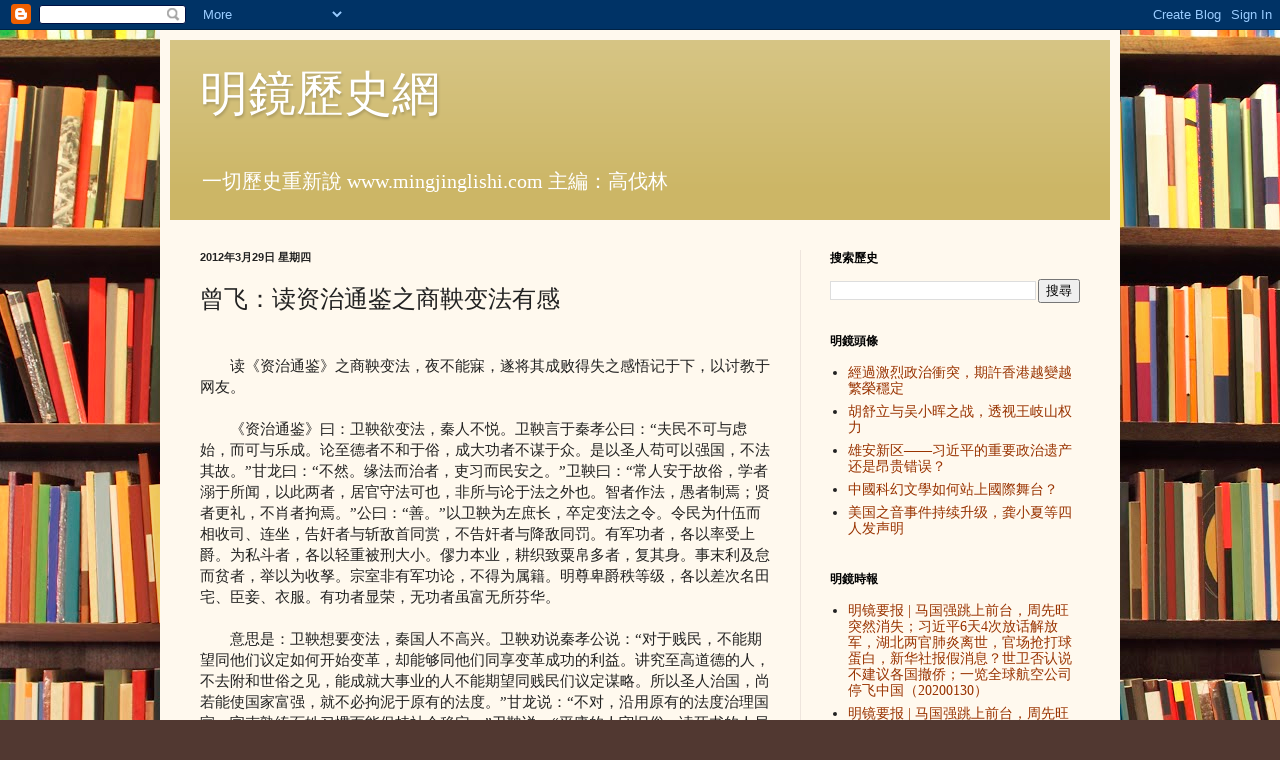

--- FILE ---
content_type: text/html; charset=UTF-8
request_url: http://www.mingjinglishi.com/2012/03/blog-post_2739.html
body_size: 26567
content:
<!DOCTYPE html>
<html class='v2' dir='ltr' lang='zh-TW'>
<head>
<link href='https://www.blogger.com/static/v1/widgets/335934321-css_bundle_v2.css' rel='stylesheet' type='text/css'/>
<meta content='width=1100' name='viewport'/>
<meta content='text/html; charset=UTF-8' http-equiv='Content-Type'/>
<meta content='blogger' name='generator'/>
<link href='http://www.mingjinglishi.com/favicon.ico' rel='icon' type='image/x-icon'/>
<link href='http://www.mingjinglishi.com/2012/03/blog-post_2739.html' rel='canonical'/>
<link rel="alternate" type="application/atom+xml" title="明鏡歷史網 - Atom" href="http://www.mingjinglishi.com/feeds/posts/default" />
<link rel="alternate" type="application/rss+xml" title="明鏡歷史網 - RSS" href="http://www.mingjinglishi.com/feeds/posts/default?alt=rss" />
<link rel="service.post" type="application/atom+xml" title="明鏡歷史網 - Atom" href="https://draft.blogger.com/feeds/8019159738659714730/posts/default" />

<link rel="alternate" type="application/atom+xml" title="明鏡歷史網 - Atom" href="http://www.mingjinglishi.com/feeds/5263203813025221042/comments/default" />
<!--Can't find substitution for tag [blog.ieCssRetrofitLinks]-->
<meta content='http://www.mingjinglishi.com/2012/03/blog-post_2739.html' property='og:url'/>
<meta content='曾飞：读资治通鉴之商鞅变法有感' property='og:title'/>
<meta content='　　读《资治通鉴》之商鞅变法，夜不能寐，遂将其成败得失之感悟记于下，以讨教于网友。 　　《资治通鉴》曰：卫鞅欲变法，秦人不悦。卫鞅言于秦孝公曰：“夫民不可与虑始，而可与乐成。论至德者不和于俗，成大功者不谋于众。是以圣人苟可以强国，不法其故。”甘龙曰：“不然。缘法而治者，吏习而民安...' property='og:description'/>
<title>明鏡歷史網: 曾飞&#65306;读资治通鉴之商鞅变法有感</title>
<style id='page-skin-1' type='text/css'><!--
/*
-----------------------------------------------
Blogger Template Style
Name:     Simple
Designer: Blogger
URL:      www.blogger.com
----------------------------------------------- */
/* Content
----------------------------------------------- */
body {
font: normal normal 14px Georgia, Utopia, 'Palatino Linotype', Palatino, serif;
color: #222222;
background: #513831 url(http://themes.googleusercontent.com/image?id=1KH22PlFqsiVYxboQNAoJjYmRbw5M4REHmdJbHT5M2x9zVMGrCqwSjZvaQW_A10KPc6Il) repeat scroll top center /* Credit: luoman (http://www.istockphoto.com/googleimages.php?id=11394138&amp;platform=blogger) */;
padding: 0 40px 40px 40px;
}
html body .region-inner {
min-width: 0;
max-width: 100%;
width: auto;
}
h2 {
font-size: 22px;
}
a:link {
text-decoration:none;
color: #993300;
}
a:visited {
text-decoration:none;
color: #888888;
}
a:hover {
text-decoration:underline;
color: #ff1900;
}
.body-fauxcolumn-outer .fauxcolumn-inner {
background: transparent none repeat scroll top left;
_background-image: none;
}
.body-fauxcolumn-outer .cap-top {
position: absolute;
z-index: 1;
height: 400px;
width: 100%;
}
.body-fauxcolumn-outer .cap-top .cap-left {
width: 100%;
background: transparent none repeat-x scroll top left;
_background-image: none;
}
.content-outer {
-moz-box-shadow: 0 0 40px rgba(0, 0, 0, .15);
-webkit-box-shadow: 0 0 5px rgba(0, 0, 0, .15);
-goog-ms-box-shadow: 0 0 10px #333333;
box-shadow: 0 0 40px rgba(0, 0, 0, .15);
margin-bottom: 1px;
}
.content-inner {
padding: 10px 10px;
}
.content-inner {
background-color: #fff9ee;
}
/* Header
----------------------------------------------- */
.header-outer {
background: #ccb666 url(http://www.blogblog.com/1kt/simple/gradients_light.png) repeat-x scroll 0 -400px;
_background-image: none;
}
.Header h1 {
font: normal normal 48px Georgia, Utopia, 'Palatino Linotype', Palatino, serif;
color: #ffffff;
text-shadow: 1px 2px 3px rgba(0, 0, 0, .2);
}
.Header h1 a {
color: #ffffff;
}
.Header .description {
font-size: 140%;
color: #ffffff;
}
.header-inner .Header .titlewrapper {
padding: 22px 30px;
}
.header-inner .Header .descriptionwrapper {
padding: 0 30px;
}
/* Tabs
----------------------------------------------- */
.tabs-inner .section:first-child {
border-top: 0 solid #eee5dd;
}
.tabs-inner .section:first-child ul {
margin-top: -0;
border-top: 0 solid #eee5dd;
border-left: 0 solid #eee5dd;
border-right: 0 solid #eee5dd;
}
.tabs-inner .widget ul {
background: #fff9ee none repeat-x scroll 0 -800px;
_background-image: none;
border-bottom: 1px solid #eee5dd;
margin-top: 0;
margin-left: -30px;
margin-right: -30px;
}
.tabs-inner .widget li a {
display: inline-block;
padding: .6em 1em;
font: normal normal 16px Georgia, Utopia, 'Palatino Linotype', Palatino, serif;
color: #998877;
border-left: 1px solid #fff9ee;
border-right: 1px solid #eee5dd;
}
.tabs-inner .widget li:first-child a {
border-left: none;
}
.tabs-inner .widget li.selected a, .tabs-inner .widget li a:hover {
color: #000000;
background-color: #fff9ee;
text-decoration: none;
}
/* Columns
----------------------------------------------- */
.main-outer {
border-top: 0 solid #eee5dd;
}
.fauxcolumn-left-outer .fauxcolumn-inner {
border-right: 1px solid #eee5dd;
}
.fauxcolumn-right-outer .fauxcolumn-inner {
border-left: 1px solid #eee5dd;
}
/* Headings
----------------------------------------------- */
div.widget > h2,
div.widget h2.title {
margin: 0 0 1em 0;
font: normal bold 12px Georgia, Utopia, 'Palatino Linotype', Palatino, serif;
color: #000000;
}
/* Widgets
----------------------------------------------- */
.widget .zippy {
color: #999999;
text-shadow: 2px 2px 1px rgba(0, 0, 0, .1);
}
.widget .popular-posts ul {
list-style: none;
}
/* Posts
----------------------------------------------- */
h2.date-header {
font: normal bold 11px Arial, Tahoma, Helvetica, FreeSans, sans-serif;
}
.date-header span {
background-color: transparent;
color: #222222;
padding: inherit;
letter-spacing: inherit;
margin: inherit;
}
.main-inner {
padding-top: 30px;
padding-bottom: 30px;
}
.main-inner .column-center-inner {
padding: 0 15px;
}
.main-inner .column-center-inner .section {
margin: 0 15px;
}
.post {
margin: 0 0 25px 0;
}
h3.post-title, .comments h4 {
font: normal normal 24px Georgia, Utopia, 'Palatino Linotype', Palatino, serif;
margin: .75em 0 0;
}
.post-body {
font-size: 110%;
line-height: 1.4;
position: relative;
}
.post-body img, .post-body .tr-caption-container, .Profile img, .Image img,
.BlogList .item-thumbnail img {
padding: 2px;
background: #ffffff;
border: 1px solid #eeeeee;
-moz-box-shadow: 1px 1px 5px rgba(0, 0, 0, .1);
-webkit-box-shadow: 1px 1px 5px rgba(0, 0, 0, .1);
box-shadow: 1px 1px 5px rgba(0, 0, 0, .1);
}
.post-body img, .post-body .tr-caption-container {
padding: 5px;
}
.post-body .tr-caption-container {
color: #222222;
}
.post-body .tr-caption-container img {
padding: 0;
background: transparent;
border: none;
-moz-box-shadow: 0 0 0 rgba(0, 0, 0, .1);
-webkit-box-shadow: 0 0 0 rgba(0, 0, 0, .1);
box-shadow: 0 0 0 rgba(0, 0, 0, .1);
}
.post-header {
margin: 0 0 1.5em;
line-height: 1.6;
font-size: 90%;
}
.post-footer {
margin: 20px -2px 0;
padding: 5px 10px;
color: #666555;
background-color: #eee9dd;
border-bottom: 1px solid #eeeeee;
line-height: 1.6;
font-size: 90%;
}
#comments .comment-author {
padding-top: 1.5em;
border-top: 1px solid #eee5dd;
background-position: 0 1.5em;
}
#comments .comment-author:first-child {
padding-top: 0;
border-top: none;
}
.avatar-image-container {
margin: .2em 0 0;
}
#comments .avatar-image-container img {
border: 1px solid #eeeeee;
}
/* Comments
----------------------------------------------- */
.comments .comments-content .icon.blog-author {
background-repeat: no-repeat;
background-image: url([data-uri]);
}
.comments .comments-content .loadmore a {
border-top: 1px solid #999999;
border-bottom: 1px solid #999999;
}
.comments .comment-thread.inline-thread {
background-color: #eee9dd;
}
.comments .continue {
border-top: 2px solid #999999;
}
/* Accents
---------------------------------------------- */
.section-columns td.columns-cell {
border-left: 1px solid #eee5dd;
}
.blog-pager {
background: transparent none no-repeat scroll top center;
}
.blog-pager-older-link, .home-link,
.blog-pager-newer-link {
background-color: #fff9ee;
padding: 5px;
}
.footer-outer {
border-top: 0 dashed #bbbbbb;
}
/* Mobile
----------------------------------------------- */
body.mobile  {
background-size: auto;
}
.mobile .body-fauxcolumn-outer {
background: transparent none repeat scroll top left;
}
.mobile .body-fauxcolumn-outer .cap-top {
background-size: 100% auto;
}
.mobile .content-outer {
-webkit-box-shadow: 0 0 3px rgba(0, 0, 0, .15);
box-shadow: 0 0 3px rgba(0, 0, 0, .15);
}
.mobile .tabs-inner .widget ul {
margin-left: 0;
margin-right: 0;
}
.mobile .post {
margin: 0;
}
.mobile .main-inner .column-center-inner .section {
margin: 0;
}
.mobile .date-header span {
padding: 0.1em 10px;
margin: 0 -10px;
}
.mobile h3.post-title {
margin: 0;
}
.mobile .blog-pager {
background: transparent none no-repeat scroll top center;
}
.mobile .footer-outer {
border-top: none;
}
.mobile .main-inner, .mobile .footer-inner {
background-color: #fff9ee;
}
.mobile-index-contents {
color: #222222;
}
.mobile-link-button {
background-color: #993300;
}
.mobile-link-button a:link, .mobile-link-button a:visited {
color: #ffffff;
}
.mobile .tabs-inner .section:first-child {
border-top: none;
}
.mobile .tabs-inner .PageList .widget-content {
background-color: #fff9ee;
color: #000000;
border-top: 1px solid #eee5dd;
border-bottom: 1px solid #eee5dd;
}
.mobile .tabs-inner .PageList .widget-content .pagelist-arrow {
border-left: 1px solid #eee5dd;
}

--></style>
<style id='template-skin-1' type='text/css'><!--
body {
min-width: 960px;
}
.content-outer, .content-fauxcolumn-outer, .region-inner {
min-width: 960px;
max-width: 960px;
_width: 960px;
}
.main-inner .columns {
padding-left: 0;
padding-right: 310px;
}
.main-inner .fauxcolumn-center-outer {
left: 0;
right: 310px;
/* IE6 does not respect left and right together */
_width: expression(this.parentNode.offsetWidth -
parseInt("0") -
parseInt("310px") + 'px');
}
.main-inner .fauxcolumn-left-outer {
width: 0;
}
.main-inner .fauxcolumn-right-outer {
width: 310px;
}
.main-inner .column-left-outer {
width: 0;
right: 100%;
margin-left: -0;
}
.main-inner .column-right-outer {
width: 310px;
margin-right: -310px;
}
#layout {
min-width: 0;
}
#layout .content-outer {
min-width: 0;
width: 800px;
}
#layout .region-inner {
min-width: 0;
width: auto;
}
body#layout div.add_widget {
padding: 8px;
}
body#layout div.add_widget a {
margin-left: 32px;
}
--></style>
<style>
    body {background-image:url(http\:\/\/themes.googleusercontent.com\/image?id=1KH22PlFqsiVYxboQNAoJjYmRbw5M4REHmdJbHT5M2x9zVMGrCqwSjZvaQW_A10KPc6Il);}
    
@media (max-width: 200px) { body {background-image:url(http\:\/\/themes.googleusercontent.com\/image?id=1KH22PlFqsiVYxboQNAoJjYmRbw5M4REHmdJbHT5M2x9zVMGrCqwSjZvaQW_A10KPc6Il&options=w200);}}
@media (max-width: 400px) and (min-width: 201px) { body {background-image:url(http\:\/\/themes.googleusercontent.com\/image?id=1KH22PlFqsiVYxboQNAoJjYmRbw5M4REHmdJbHT5M2x9zVMGrCqwSjZvaQW_A10KPc6Il&options=w400);}}
@media (max-width: 800px) and (min-width: 401px) { body {background-image:url(http\:\/\/themes.googleusercontent.com\/image?id=1KH22PlFqsiVYxboQNAoJjYmRbw5M4REHmdJbHT5M2x9zVMGrCqwSjZvaQW_A10KPc6Il&options=w800);}}
@media (max-width: 1200px) and (min-width: 801px) { body {background-image:url(http\:\/\/themes.googleusercontent.com\/image?id=1KH22PlFqsiVYxboQNAoJjYmRbw5M4REHmdJbHT5M2x9zVMGrCqwSjZvaQW_A10KPc6Il&options=w1200);}}
/* Last tag covers anything over one higher than the previous max-size cap. */
@media (min-width: 1201px) { body {background-image:url(http\:\/\/themes.googleusercontent.com\/image?id=1KH22PlFqsiVYxboQNAoJjYmRbw5M4REHmdJbHT5M2x9zVMGrCqwSjZvaQW_A10KPc6Il&options=w1600);}}
  </style>
<link href='https://draft.blogger.com/dyn-css/authorization.css?targetBlogID=8019159738659714730&amp;zx=c22ad1a2-ab66-4db5-8f5e-9277a94fafee' media='none' onload='if(media!=&#39;all&#39;)media=&#39;all&#39;' rel='stylesheet'/><noscript><link href='https://draft.blogger.com/dyn-css/authorization.css?targetBlogID=8019159738659714730&amp;zx=c22ad1a2-ab66-4db5-8f5e-9277a94fafee' rel='stylesheet'/></noscript>
<meta name='google-adsense-platform-account' content='ca-host-pub-1556223355139109'/>
<meta name='google-adsense-platform-domain' content='blogspot.com'/>

<!-- data-ad-client=ca-pub-5178006529624243 -->

</head>
<body class='loading variant-literate'>
<div class='navbar section' id='navbar' name='導覽列'><div class='widget Navbar' data-version='1' id='Navbar1'><script type="text/javascript">
    function setAttributeOnload(object, attribute, val) {
      if(window.addEventListener) {
        window.addEventListener('load',
          function(){ object[attribute] = val; }, false);
      } else {
        window.attachEvent('onload', function(){ object[attribute] = val; });
      }
    }
  </script>
<div id="navbar-iframe-container"></div>
<script type="text/javascript" src="https://apis.google.com/js/platform.js"></script>
<script type="text/javascript">
      gapi.load("gapi.iframes:gapi.iframes.style.bubble", function() {
        if (gapi.iframes && gapi.iframes.getContext) {
          gapi.iframes.getContext().openChild({
              url: 'https://draft.blogger.com/navbar/8019159738659714730?po\x3d5263203813025221042\x26origin\x3dhttp://www.mingjinglishi.com',
              where: document.getElementById("navbar-iframe-container"),
              id: "navbar-iframe"
          });
        }
      });
    </script><script type="text/javascript">
(function() {
var script = document.createElement('script');
script.type = 'text/javascript';
script.src = '//pagead2.googlesyndication.com/pagead/js/google_top_exp.js';
var head = document.getElementsByTagName('head')[0];
if (head) {
head.appendChild(script);
}})();
</script>
</div></div>
<div class='body-fauxcolumns'>
<div class='fauxcolumn-outer body-fauxcolumn-outer'>
<div class='cap-top'>
<div class='cap-left'></div>
<div class='cap-right'></div>
</div>
<div class='fauxborder-left'>
<div class='fauxborder-right'></div>
<div class='fauxcolumn-inner'>
</div>
</div>
<div class='cap-bottom'>
<div class='cap-left'></div>
<div class='cap-right'></div>
</div>
</div>
</div>
<div class='content'>
<div class='content-fauxcolumns'>
<div class='fauxcolumn-outer content-fauxcolumn-outer'>
<div class='cap-top'>
<div class='cap-left'></div>
<div class='cap-right'></div>
</div>
<div class='fauxborder-left'>
<div class='fauxborder-right'></div>
<div class='fauxcolumn-inner'>
</div>
</div>
<div class='cap-bottom'>
<div class='cap-left'></div>
<div class='cap-right'></div>
</div>
</div>
</div>
<div class='content-outer'>
<div class='content-cap-top cap-top'>
<div class='cap-left'></div>
<div class='cap-right'></div>
</div>
<div class='fauxborder-left content-fauxborder-left'>
<div class='fauxborder-right content-fauxborder-right'></div>
<div class='content-inner'>
<header>
<div class='header-outer'>
<div class='header-cap-top cap-top'>
<div class='cap-left'></div>
<div class='cap-right'></div>
</div>
<div class='fauxborder-left header-fauxborder-left'>
<div class='fauxborder-right header-fauxborder-right'></div>
<div class='region-inner header-inner'>
<div class='header section' id='header' name='標頭'><div class='widget Header' data-version='1' id='Header1'>
<div id='header-inner'>
<div class='titlewrapper'>
<h1 class='title'>
<a href='http://www.mingjinglishi.com/'>
明鏡歷史網
</a>
</h1>
</div>
<div class='descriptionwrapper'>
<p class='description'><span>一切歷史重新說
www.mingjinglishi.com
主編&#65306;高伐林</span></p>
</div>
</div>
</div></div>
</div>
</div>
<div class='header-cap-bottom cap-bottom'>
<div class='cap-left'></div>
<div class='cap-right'></div>
</div>
</div>
</header>
<div class='tabs-outer'>
<div class='tabs-cap-top cap-top'>
<div class='cap-left'></div>
<div class='cap-right'></div>
</div>
<div class='fauxborder-left tabs-fauxborder-left'>
<div class='fauxborder-right tabs-fauxborder-right'></div>
<div class='region-inner tabs-inner'>
<div class='tabs no-items section' id='crosscol' name='跨欄區'></div>
<div class='tabs no-items section' id='crosscol-overflow' name='Cross-Column 2'></div>
</div>
</div>
<div class='tabs-cap-bottom cap-bottom'>
<div class='cap-left'></div>
<div class='cap-right'></div>
</div>
</div>
<div class='main-outer'>
<div class='main-cap-top cap-top'>
<div class='cap-left'></div>
<div class='cap-right'></div>
</div>
<div class='fauxborder-left main-fauxborder-left'>
<div class='fauxborder-right main-fauxborder-right'></div>
<div class='region-inner main-inner'>
<div class='columns fauxcolumns'>
<div class='fauxcolumn-outer fauxcolumn-center-outer'>
<div class='cap-top'>
<div class='cap-left'></div>
<div class='cap-right'></div>
</div>
<div class='fauxborder-left'>
<div class='fauxborder-right'></div>
<div class='fauxcolumn-inner'>
</div>
</div>
<div class='cap-bottom'>
<div class='cap-left'></div>
<div class='cap-right'></div>
</div>
</div>
<div class='fauxcolumn-outer fauxcolumn-left-outer'>
<div class='cap-top'>
<div class='cap-left'></div>
<div class='cap-right'></div>
</div>
<div class='fauxborder-left'>
<div class='fauxborder-right'></div>
<div class='fauxcolumn-inner'>
</div>
</div>
<div class='cap-bottom'>
<div class='cap-left'></div>
<div class='cap-right'></div>
</div>
</div>
<div class='fauxcolumn-outer fauxcolumn-right-outer'>
<div class='cap-top'>
<div class='cap-left'></div>
<div class='cap-right'></div>
</div>
<div class='fauxborder-left'>
<div class='fauxborder-right'></div>
<div class='fauxcolumn-inner'>
</div>
</div>
<div class='cap-bottom'>
<div class='cap-left'></div>
<div class='cap-right'></div>
</div>
</div>
<!-- corrects IE6 width calculation -->
<div class='columns-inner'>
<div class='column-center-outer'>
<div class='column-center-inner'>
<div class='main section' id='main' name='主版面'><div class='widget Blog' data-version='1' id='Blog1'>
<div class='blog-posts hfeed'>

          <div class="date-outer">
        
<h2 class='date-header'><span>2012年3月29日 星期四</span></h2>

          <div class="date-posts">
        
<div class='post-outer'>
<div class='post hentry uncustomized-post-template' itemprop='blogPost' itemscope='itemscope' itemtype='http://schema.org/BlogPosting'>
<meta content='8019159738659714730' itemprop='blogId'/>
<meta content='5263203813025221042' itemprop='postId'/>
<a name='5263203813025221042'></a>
<h3 class='post-title entry-title' itemprop='name'>
曾飞&#65306;读资治通鉴之商鞅变法有感
</h3>
<div class='post-header'>
<div class='post-header-line-1'></div>
</div>
<div class='post-body entry-content' id='post-body-5263203813025221042' itemprop='description articleBody'>
<br />&#12288;&#12288;读&#12298;资治通鉴&#12299;之商鞅变法&#65292;夜不能寐&#65292;遂将其成败得失之感悟记于下&#65292;以讨教于网友&#12290;<br /><br />&#12288;&#12288;&#12298;资治通鉴&#12299;曰&#65306;卫鞅欲变法&#65292;秦人不悦&#12290;卫鞅言于秦孝公曰&#65306;&#8220;夫民不可与虑始&#65292;而可与乐成&#12290;论至德者不和于俗&#65292;成大功者不谋于众&#12290;是以圣人苟可以强国&#65292;不法其故&#12290;&#8221;甘龙曰&#65306;&#8220;不然&#12290;缘法而治者&#65292;吏习而民安之&#12290;&#8221;卫鞅曰&#65306;&#8220;常人安于故俗&#65292;学者溺于所闻&#65292;以此两者&#65292;居官守法可也&#65292;非所与论于法之外也&#12290;智者作法&#65292;愚者制焉&#65307;贤者更礼&#65292;不肖者拘焉&#12290;&#8221;公曰&#65306;&#8220;善&#12290;&#8221;以卫鞅为左庶长&#65292;卒定变法之令&#12290;令民为什伍而相收司&#12289;连坐&#65292;告奸者与斩敌首同赏&#65292;不告奸者与降敌同罚&#12290;有军功者&#65292;各以率受上爵&#12290;为私斗者&#65292;各以轻重被刑大小&#12290;僇力本业&#65292;耕织致粟帛多者&#65292;复其身&#12290;事末利及怠而贫者&#65292;举以为收孥&#12290;宗室非有军功论&#65292;不得为属籍&#12290;明尊卑爵秩等级&#65292;各以差次名田宅&#12289;臣妾&#12289;衣服&#12290;有功者显荣&#65292;无功者虽富无所芬华&#12290;<br /><br />&#12288;&#12288;意思是&#65306;卫鞅想要变法&#65292;秦国人不高兴&#12290;卫鞅劝说秦孝公说&#65306;&#8220;对于贱民&#65292;不能期望同他们议定如何开始变革&#65292;却能够同他们同享变革成功的利益&#12290;讲究至高道德的人&#65292;不去附和世俗之见&#65292;能成就大事业的人不能期望同贱民们议定谋略&#12290;所以圣人治国&#65292;尚若能使国家富强&#65292;就不必拘泥于原有的法度&#12290;&#8221;甘龙说&#65306;&#8220;不对&#65292;沿用原有的法度治理国家&#65292;官吏熟练百姓习惯而能保持社会稳定&#12290;&#8221;卫鞅说&#65306;&#8220;平庸的人守旧俗&#65292;读死书的人局限在他们所知道的知识&#12290;这两种人&#65292;只能用来居官执法&#65292;却不能同他们议定旧有法制之外的事情&#12290;贤智的人能变更礼制&#65292;而愚蠢的人只能受其束缚&#12290;秦孝公说&#65306;&#8220;说得好&#65281;&#8221;便任命卫鞅为左庶长&#65292;于是制定了变法的命令&#12290;下令将人民编为五家一伍&#12289;十家一什&#65292;互相监督&#65292;犯法连坐&#12290;举报犯法者与杀敌立功的人获同等赏赐&#65292;不检举犯法者与降敌同样受罚&#12290;有功劳者&#65292;可以获得上等爵位&#65307;私下斗殴的&#65292;以其轻重程度处以大小刑罚&#12290;致力于本业&#65292;耕田织布生产粮食布匹多的人&#65292;免除他们的赋役&#12290;不务正业和因懒惰而贫穷者&#65292;将他们收为官奴&#12290;皇室宗亲贵族没有军功的&#65292;不赋予属籍称谓&#12290;各以尊贵的等级占有田宅&#12289;臣妾&#12289;衣服&#12290;有功勋的人得到荣誉地位&#65292;没有功劳的人即使富有也不得显耀&#12290;<br /><br />&#12288;&#12288;其要点有三&#65292;一曰明法正名&#65292;二曰重赏严刑树立威信&#65292;三曰鼓励农耕富民强国&#12290;司马迁概括为&#65306;&#8220;变法修刑&#65292;内务耕稼&#65292;外劝战死之赏罚&#12290;&#8221;也就是推行新法的手段就是立信树威&#8212;&#8212;徙木信赏立信&#65307;太子触犯新法&#65292;商鞅刑太子傅公子虔和太子师公孙贾&#65292;必罚立威&#12290;<br /><br />&#12288;&#12288;对此&#65292;&#12298;史记&#12299;作者司马迁给商鞅立传&#65292;写了一个故事&#65306;令既具&#65292;未布&#65292;&#65288;鞅&#65289;恐民之不信&#65292;已乃立三丈之木于国都市南门&#65292;募民有能徙置北门者&#65292;予十金&#12290;民怪之&#65292;莫敢徙&#12290;复日&#8220;能徙者予五十金&#8221;&#12290;有一人徙之&#65292;辄予五十金&#65292;以明不欺&#12290;卒下令&#12290;显然是以&#8220;信&#8221;为变法成功之本&#12290;&#12298;资治通鉴&#12299;进一步强化这个观点&#12290;臣光曰&#65306;夫信者&#65292;人君之大宝也&#12290;国保于民&#65292;民保于信&#65292;非信无以使民&#65292;非民无以守国&#12290;是故古之王者不欺四海&#65292;霸者不欺四邻&#65292;善为国者不欺其民&#65292;善为家者不欺其亲&#12290;不善者反之&#65292;欺其邻国&#65292;欺其百姓&#65292;甚者欺其兄弟&#65292;欺其父子&#12290;上不信下&#65292;下不信上&#65292;上下离心&#65292;以至于败&#12290;所利不能药其所伤&#65292;所获不能补其所亡&#65292;岂不哀哉&#65281;昔齐桓公不背曹沫之盟&#65292;晋文公不贪伐原之利&#65292;魏文侯不弃虞人之期&#65292;秦孝公不废徙木之赏&#12290;此四君者&#65292;道非纯白&#65292;而商君尤称&#8220;刻薄&#8221;&#65292;又处战攻之世&#65292;天下趋于诈力&#65292;犹且不敢忘信以畜其民&#65292;况为四海治平之政者哉&#65281;<br /><br />&#12288;&#12288;商鞅之&#8220;不欺其民&#8221;有一些史实为据&#65292;至少遵循申子刑名学派之&#8220;循名以质实&#8221;的信条&#65292;有徙木立信以取信于民的史实&#12290;&#12298;韩非子&#183;外储说右上&#12299;曰&#65306;&#8220;信赏必罚&#65292;其足以战&#12290;&#8221;这是变法成功的原因之一&#12290;但肯定不是主要原因&#12290;商鞅之&#8220;不欺其民&#8221;也非全部&#65292;说其&#8220;不欺其民&#8221;也有违史实&#12290;&#12298;资治通鉴&#12299;曰&#65306;初&#65292;商君相秦&#65292;用法严酷&#65292;尝临渭沦囚&#65292;渭水尽赤&#65292;为相十年&#65292;人多怨之&#12290;&#8221;如此&#8220;用法严酷&#65292;尝临渭沦囚&#65292;渭水尽赤&#8221;&#65292;商鞅欺其民甚矣&#65281;<br /><br />&#12288;&#12288;其实&#65292;商鞅变法以信取胜的观点多有偏颇&#12290;用&#8220;霸者不欺四邻&#8221;来赞扬商鞅也是有违史实的&#12290;&#12298;资治通鉴&#12299;周纪二记曰&#65306;秦孝公听从了他的建议&#65292;派公孙鞅率兵攻打魏国&#12290;魏国也派公子为将军前来抵抗&#12290;军既相距&#65292;卫鞅遗公子书曰&#65306;&#8220;吾始与公子欢&#65307;今俱为两国将&#65292;不忍相攻&#65292;可与公子面相见盟&#65292;乐饮而罢兵&#65292;以安秦&#12289;魏之民&#12290;&#8221;公子以为然&#65292;乃相与会&#65307;盟已&#65292;饮&#65292;而卫鞅伏甲士&#65292;袭虏公子&#65292;因攻魏师&#65292;大破之&#12290;商鞅之对魏国公子非但不讲&#8220;信&#8221;&#65292;反而用诈坑之&#12290;其实&#65292;商鞅对民讲信对敌讲诈的做法反而无可非议&#12290;这也彰显了商鞅的政治人格&#12290;比起当今的某些政治精英来&#65292;其人格要正直得多&#12290;当今的某些政治精英则反其道而行之&#65292;对民用诈&#65292;对外敌用信&#65307;不但对华尔街大佬信誓旦旦&#65292;把中国的市场&#12289;资源&#12289;经济和财富一股脑都守信用地对他们&#8220;开放&#8221;&#65292;任其掠夺&#65292;甘当附庸&#12290;甚至把美国的无耻政客请进来当祖师爷&#65292;任意发指令&#65292;搞顶层设计&#65292;什么首重GDP&#65292;什么转基因粮食作物&#65292;什么&#8220;全球变暖&#8221;的科学骗局&#65292;什么私有化一股脑照办&#65292;不管是什么毒物&#65292;只要是能挟外自重什么都言听计从&#65292;根本不管会不会坑爹叛祖&#12290;<br /><br />&#12288;&#12288;商鞅变法能够先胜的根本原因还在于变法本身符合当时民众向往大一统以摆脱战乱苦海的意愿&#12290;<br /><br />&#12288;&#12288;商鞅变法的两大具体措施&#65292;即重农耕发展经济实力&#65292;富民强国&#65307;以及变法构建了新的郡县制的封建官僚制度以代替过时的诸侯分封制&#12290;使秦国的社会组织有了重大的进步&#65292;开始形成此后数千年统治着中国的中央集权官僚体制&#12290;这种组织属于典型的Ａ型组织模式&#65292;也称为官僚层级制&#12290;官僚层级制不仅此后在中国经久不衰&#65292;甚至还传到欧洲&#65292;影响致深&#12290;<br /><br />&#12288;&#12288;笔者在&#12298;从Ａ型组织到Ｍ型组织的变革&#12299;一文中指出过&#65306;Ａ型组织的基本特征是&#65306;&#9312;制度化&#12289;法规化的正式领导职位&#65307;&#9313;严格规定的等级层次结构&#65307;&#9314;明确划分的责&#12289;权&#12289;利体制和规定的工作关系&#65307;&#9315;以职务能力为主要依据的选用和等级迁升制度&#12290;整个组织有如一座金字塔&#65292;领导人高居塔尖&#12290;这种结构把个人的需求紧紧地与组织捆绑在一起&#65292;个人需求的满足&#65292;有赖于组织目标的达到&#65307;而且个人想得到的那一份&#65292;不得不依靠个人在组织中的层次等级而定&#12290;因而&#65292;一种无形的束缚使个人在群体所追求的利益到手之时&#65292;不可能自由放任地拼杀抢夺&#65292;而导致整个组织的破坏&#65292;组织具有一定程度的稳定性&#12290;人们追逐私利的冲动被束缚在阶梯式的组织结构中&#65292;形成相互约束的组织机制&#12290;<br /><br />&#12288;&#12288;商鞅用刑名学派的正名和赏罚两柄两种手段有效地建构了基本符合Ａ型组织要求的完善社会组织&#65292;其中特别是有功劳者可获上爵&#65292;皇室宗亲贵族没有功劳的也不赋予属籍的&#8220;法不阿贵&#8221;的精神&#65292;有力地保证了&#8220;以职务能力为主要依据的选用和等级迁升制度&#8221;的实现&#65292;由此&#65292;也就能顺利完成Ａ型组织的构建&#65292;有效地消除了社会内部争斗内讧对经济发展的阻碍作用&#65292;保障了秦国经济实力的迅速发展&#65292;达到了富民强国的目的&#12290;这才是秦国能够完成统一大业的真正基础&#65292;而绝不是什么以信得天下&#12290;不像当今的某些政治精英&#65292;屡屡违背&#8220;法不阿贵&#8221;的原则而扯谈什么依法治国&#65307;对死不足惜的贪官污吏&#65292;动辄&#8220;死缓&#8221;&#65292;图谋&#8220;进步&#8221;到废除死刑而让贪官&#8220;安心&#8221;&#65307;而对贱民&#65292;决不手软&#65292;小贩自卫而误伤官方人命&#65292;必死无疑&#65292;根本不涉死刑慎用&#65307;吴英集资务商以求致富&#65292;严重威胁官家银行暴利&#65292;虽然罪不至死&#65292;也必严判死罪&#12290;于是导致连一个已经落后的Ａ型组织&#65292;也就是官僚组织&#65292;也无法完善构建&#12290;甚至彻底违背&#8220;以职务能力为主要依据的选用和等级迁升制度&#8221;的基本原则&#65292;拉帮结派&#65292;无德无能者充斥&#65292;官满为患&#65307;有德有能者被排挤&#65292;甚至严重外流&#12290;由此搅乱了整个社会组织&#65292;影响中国经济实力的增长&#65292;影响真正的富民强国&#65292;而只图政治虚名来为自己的当政作辩护&#12290;<br /><br />&#12288;&#12288;秦国重视经济实力的发展是长期&#12289;求实的&#12290;诸如&#12298;资治通鉴&#12299;卷六秦纪一就记载&#65306;欲疲秦人&#65292;使无东伐&#65292;乃使水工郑国为间于秦&#65292;凿泾水自仲山为渠&#65292;并北山&#65292;东注洛&#12290;中作而觉&#65292;秦人欲杀之&#12290;郑国曰&#65306;&#8220;臣为韩延数年之命&#12290;然渠成&#65292;亦秦万世之利也&#12290;&#8221;乃使卒为之&#12290;注填阏之水溉舄卤之地四万余顷&#65292;收皆亩一钟&#65292;关中由是益富饶&#12290;司马光这段记载的意思是&#65292;韩国想消耗秦国国力&#65292;使它无力东征&#12290;便派遣水利专家郑国充当间谍到秦国去劝说秦国&#65292;从仲山起开凿一条引泾水沿北山向东注入洛河的灌溉渠&#12290;工程进行中&#65292;秦国察觉了韩国的意图而要杀郑国&#12290;郑国说&#65306;&#8220;我只能为韩国延长几年寿命而已&#12290;但这条灌溉渠修成后&#65292;却是秦国万世之利&#12290;&#8221;秦王于是让他完成这项工程&#12290;这条水渠引污浊而有肥效的泾水灌溉四万多顷土地&#65292;每亩的收成高达六斛四斗&#65292;关中一带因此更加富裕&#12290;可见秦国的发展经济不图虚名&#65292;为的是真正的富民强国&#12290;这与当今的某些政治精英相比较&#65292;也就相当令人感慨&#65281;为了图虚名&#65292;张扬政绩&#65292;可以举全国之力铺张奢侈&#65292;乘机肥己&#65292;损耗国力&#65292;张扬所谓的盛世&#12290;并且由此引来一群危机四伏之饿狼&#65292;觊觎中国的财富&#65292;四面威逼&#65292;必吸干中国之血而后快&#12290;其政治人格甚至远逊于数千年前的政治家&#65281;不知以古老文明而自誉的某些中国政治精英&#65292;是退化了&#65292;还是滥竽充数&#65311;实在令人忐忑&#12290;<br /><br />&#12288;&#12288;然而&#65292;商鞅变法短期的胜算却带来了长期的隐患&#65292;这些隐患不但导致商鞅本人的败亡&#65292;而且为秦朝的短命留下了伏笔&#12290;<br /><br />&#12288;&#12288;&#12298;资治通鉴&#12299;卷二周纪二曰&#65306;秦孝公薨&#65292;子惠文王立&#12290;公子虔之徒告商君欲反&#65292;发吏捕之&#12290;商君亡之魏&#65307;魏人不受&#65292;复内之秦&#12290;商君乃与其徒之商於&#65292;发兵北击郑&#12290;秦人攻商君&#65292;杀之&#65292;车裂以徇&#65292;尽灭其家&#12290;<br /><br />&#12288;&#12288;意思是&#65292;秦国秦孝公去世&#65292;其子即位为秦惠文王&#12290;因公子虔的门下人指控商君要谋反&#65292;便派官吏前去捕捉他&#12290;商君逃往魏国&#65292;魏国人拒不接纳&#65292;还把他送回秦国&#12290;商君只好与他的门徒来到封地商於&#65292;起兵向北攻打郑县&#12290;秦国军队向商君进攻&#65292;将他斩杀&#65292;车裂分尸&#65292;全家老小也被杀光&#12290;<br /><br />&#12288;&#12288;商鞅为了变法&#65292;贯彻&#8220;法不阿贵&#8221;的精神&#65292;得罪了秦太子及其下属而遭受报复&#65292;也算是为改革而做出最大的牺牲&#65292;改革者的勇气可嘉&#12290;这并不能称之为失败&#12290;商鞅之败却在于用滥用酷刑&#65292;残暴地驱使秦民为统治者卖命&#65292;满足贵族包括商鞅自己的富贵生活和政治野心&#12290;在此背后&#65292;也就潜藏着真正失败和长期祸害的根源&#12290;<br /><br />&#12288;&#12288;&#12298;资治通鉴&#12299;卷二周纪二曰&#65306;初&#65292;商君相秦&#65292;用法严酷&#65292;尝临渭论囚&#65292;渭水尽赤&#12290;为相十年&#65292;人多怨之&#12290;赵良见商君&#65292;商君问曰&#65306;&#8220;子观我治秦孰与五大夫贤&#65311;&#8221;赵良曰&#65306;&#8220;千人之诺诺&#65292;不如一士之谔谔&#12290;仆请终日正言而无诛&#65292;可乎&#65311;&#8221;商君曰&#65306;&#8220;诺&#12290;&#8221;赵良曰&#65306;&#8220;五大夫&#65292;荆之鄙人也&#65292;穆公举之牛口之下而加之百姓之上&#65292;秦国莫敢望焉&#12290;相秦六七年而东伐郑&#65292;三置晋君&#65292;一救荆祸&#12290;其为相也&#65292;劳不坐乘&#65292;暑不张盖&#12290;行于国中&#65292;不从车乘&#65292;不操干戈&#12290;五大夫死&#65292;秦国男女流涕&#65292;童子不歌谣&#65292;舂者不相杵&#12290;今君之见也&#65292;因嬖人景监以为主&#65307;其从政也&#65292;凌轹公族&#65292;残伤百姓&#12290;公子虔杜门不出已八年矣&#12290;君又杀祝欢而黥公孙贾&#12290;&#12298;诗&#12299;曰&#65306;&#8216;得人者兴&#65292;失人者崩&#12290;&#8217;此数者&#65292;非所以得人也&#12290;君之出也&#65292;后车载甲&#65292;多力而骈胁者为骖乘&#65292;持矛而操戟者旁车而趋&#12290;此一物不具&#65292;君固不出&#12290;&#12298;书&#12299;曰&#65306;&#8216;恃德者昌&#65292;恃力者亡&#12290;&#8217;此数者&#65292;非恃德也&#12290;君之危若朝露&#65292;而尚贪商於之富&#65292;宠秦国之政&#65292;畜百姓之怨&#12290;秦王一旦捐宾客而不立朝&#65292;秦国之所以收君者岂其微哉&#65281;&#8221;商君弗从&#12290;居五月而难作&#12290;<br /><br />&#12288;&#12288;意思是&#65292;起初&#65292;商君做秦相国时&#65292;法律极为严酷&#65292;他曾亲临渭河处决犯人&#65292;血流得河水都变红了&#12290;他任国相十年&#65292;人们多怨恨&#12290;一次&#65292;赵良来见商君&#65292;商君问他&#65306;&#8220;你看我治理秦国&#65292;与当年的五大夫百里奚谁更高明&#65311;&#8221;赵良说&#65306;&#8220;一千个人唯唯诺诺&#65292;不如有一个人敢于直言不讳&#12290;请允许我说心里话&#65292;而您不要加罪&#65292;可以吗&#65311;&#8221;商君说&#65306;&#8220;好的&#65281;&#8221;赵良直说&#65306;&#8220;五大夫&#65292;原是楚国的一个乡野之人&#65292;秦穆公把他从卑贱的养牛郎&#65292;提拔到万民之上&#12289;无人可及的崇高职位&#12290;他在秦国为相六七年&#65292;向东讨伐了郑国&#65292;三次为晋国扶立国君&#65292;一次拯救楚国于危难之中&#12290;他做国相&#65292;劳累了也不乘车&#65292;炎热的夏天也不打起伞盖&#12290;他在国中视察&#65292;从没有众多车马随从前拥后呼&#65292;也不舞刀弄剑咄咄逼人&#12290;五大夫死的时候&#65292;秦国的男女老少都痛哭流涕&#65292;连儿童也不再唱歌谣&#65292;舂米的人也不再唱舂杵的谣曲&#65292;以遵守丧礼&#12290;现在再来看您&#12290;您起初以结交主上的宠幸心腹景监为进身之途&#65292;待到掌权执政&#65292;就凌辱践踏贵族大家&#65292;残害百姓&#12290;弄得公子虔被迫杜门不出已经有八年之久&#12290;您又杀死祝欢&#65292;给公孙贾以刺面的刑罚&#12290;&#12298;诗经&#12299;中说&#65306;&#8216;得人心者兴旺&#65292;失人心者灭亡&#12290;&#8217;上述几件事&#65292;可算不上是得人心&#12290;您的出行&#65292;后面尾随大批车辆甲士&#65292;孔武有力的侍卫在身边护卫&#65292;持矛挥戟的武士在车旁疾驰&#12290;这些保卫措施缺了一样&#65292;您就绝不出行&#12290;&#12298;尚书&#12299;中说&#65306;&#8216;倚仗仁德者昌盛&#65292;凭借暴力者灭亡&#12290;&#8217;上述的几件事&#65292;可算不上是以德服人&#12290;您的危险处境正像早晨的露水&#65292;没有多少时间了&#65292;却还贪恋商於地方的富庶收入&#65292;在秦国独断专行&#65292;积蓄下百姓的怨恨&#12290;一旦秦王有个三长两短&#65292;秦国用来逮捕您的罪名还会少吗&#65311;&#8221;商君没有听从赵良的劝告&#12290;只过了五个月就大难临头了&#12290;<br /><br />&#12288;&#12288;当今的政治精英有点五大夫令万民敬仰的风度吗&#65311;恐怕比之商君的骄横&#12289;贪财和耀武扬威有过之而无不及&#12290;商君独断专行&#65292;积蓄下百姓的怨恨而大难临头&#65292;还只是个人的不幸&#12290;如果一国的官僚此风泛滥成灾&#65292;那么人亡政息还能避免吗&#65311;<br /><br />&#12288;&#12288;对于官吏的德才问题&#65292;&#12298;资治通鉴&#12299;周纪一威烈王二十三年记载&#65292;臣光曰&#65306;智伯之亡也&#65292;才胜德也&#12290;夫才与德异&#65292;而世俗莫之能辨&#65292;通谓之贤&#65292;此其所以失人也&#12290;夫聪察强毅之谓才&#65292;正直中和之谓德&#12290;才者&#65292;德之资也&#65307;德者&#65292;才之帅也&#12290;云梦之竹&#65292;天下之劲也&#65307;然而不矫揉&#65292;不羽括&#65292;则不能以入坚&#12290;棠之金&#65292;天下之利也&#65307;然而不熔范&#65292;不砥砺&#65292;则不能以击强&#12290;是故才德全尽谓之&#8220;圣人&#8221;&#65292;才德兼亡谓之&#8220;愚人&#8221;&#65307;德胜才谓之&#8220;君子&#8221;&#65292;才胜德谓之&#8220;小人&#8221;&#12290;凡取人之术&#65292;苟不得圣人&#12289;君子而与之&#65292;与其得小人&#65292;不若得愚人&#12290;何则&#65311;君子挟才以为善&#65292;小人挟才以为恶&#12290;挟才以为善者&#65292;善无不至矣&#65307;挟才以为恶者&#65292;恶亦无不至矣&#12290;愚者虽欲为不善&#65292;智不能周&#65292;力不能胜&#65292;譬如乳狗搏人&#65292;人得而制之&#12290;小人智足以遂其奸&#65292;勇足以决其暴&#65292;是虎而翼者也&#65292;其为害岂不多哉&#65281;夫德者人之所严&#65292;而才者人之所爱&#65307;爱者易亲&#65292;严者易疏&#65292;是以察者多蔽于才而遗于德&#12290;自古昔以来&#65292;国之乱臣&#65292;家之败子&#65292;才有馀而德不足&#65292;以至于颠覆者多矣&#65292;岂特智伯哉&#65281;故为国为家者苟能审于才德之分而知所先后&#65292;又何失人之足患哉&#65281;<br /><br />&#12288;&#12288;意思是说&#65292;臣司马光曰&#65306;智伯的灭亡&#65292;在于才胜过德&#12290;才与德是不同的两回事&#65292;而世俗之人往往分不清&#65292;一概而论之曰贤明&#65292;于是就看错了人&#12290;所谓才&#65292;是指聪明&#12289;明察&#12289;坚强&#12289;果毅&#65307;所谓德&#65292;是指正直&#12289;公道&#12289;和合&#12290;才&#65292;是德的辅助&#65307;德&#65292;是才的统帅&#12290;云梦地方的竹子&#65292;天下都称为刚劲&#65292;然而如果不矫正其曲&#65292;不配上羽毛&#65292;就不能作为利箭穿透坚物&#12290;棠地方出产的铜材&#65292;天下都称为精利&#65292;然而如果不经熔烧铸造&#65292;不锻打出锋&#65292;就不能作为兵器击穿硬甲&#12290;所以&#65292;德才兼备称之为圣人&#65307;无德无才称之为愚人&#65307;德胜过才称之为君子&#65307;才胜过德称之为小人&#12290;挑选人才的方法&#65292;如果找不到圣人&#12289;君子而委任&#65292;与其得到小人&#65292;不如得到愚人&#12290;原因何在&#65311;因为君子持有才干把它用到善事上&#65307;而小人持有才干用来作恶&#12290;持有才干作善事&#65292;能处处行善&#65307;而凭借才干作恶&#65292;就无恶不作了&#12290;愚人尽管想作恶&#65292;因为智慧不济&#65292;气力不胜任&#65292;好像小狗扑人&#65292;人还能制服它&#12290;而小人既有足够的阴谋诡计来发挥邪恶&#65292;又有足够的力量来逞凶施暴&#65292;就如恶虎生翼&#65292;他的危害难道不大吗&#65281;有德的人令人尊敬&#65292;有才的人使人喜爱&#65307;对喜爱的人容易宠信专任&#65292;对尊敬的人容易疏远&#65292;所以察选人才者经常被人的才干所蒙蔽而忘记了考察他的品德&#12290;自古至今&#65292;国家的乱臣奸佞&#65292;家族的败家浪子&#65292;因为才有余而德不足&#65292;导致家国覆亡的多了&#65292;又何止智瑶呢&#65281;所以治国治家者如果能审察才与德两种不同的标准&#65292;知道选择的先后&#65292;又何必担心失去人才呢&#65281;<br /><br />&#12288;&#12288;小人当政的危害之大&#65292;当今的国人身临其害&#65292;刻骨铭心&#12290;何以无德有歪才的小人当今能如此得势呢&#65311;<br /><br />&#12288;&#12288;网友石公海&#8220;谁该为提拔贪官害国害民负责&#65311;&#8221;的博文指出&#65306;我们经常查出贪官污吏&#65292;有的贪官的作案时间长达二十甚至三十年&#65292;有的贪官越贪官越大&#65292;像广东韶关市公安局长叶树养&#65292;长达二十年边贪边升&#65292;越贪官越大&#65292;而官越大贪的钱越多&#12290;贪官都是害国害民的&#65292;奇怪的是&#65292;为什么让贪官污吏步步高升害国害民的上级有关领导没有谁去追究他们的责任&#65311;我们都知道&#65292;凡贪官都在贪污受贿的同时&#65292;也都存在行贿和买官卖官&#12290;贪官越当越大&#65292;每一次提拔都有卖官的嫌疑&#65292;那么&#65292;他的上级组织人事部门的有关领导就有卖官的可能&#12290;<br /><br />&#12288;&#12288;卖一官事虽小&#65292;但由此而贪官结伙&#65292;走向集团化现代化那才可怕&#65281;网友惊呼&#65292;广东的贪官多&#65292;韶关首富一声吼&#65292;31厅官落马&#65307;茂名双规副市长杨光亮后面呢&#65292;又有多少贪官呢&#65311;此后又有前深圳市长许宗衡贪污20多亿元&#65292;揭开了集体腐败的黑幕&#12290;有评论说&#65306;&#8220;作家师东兵曾撰文告发许宗衡是&#8216;买官卖官的老行家&#8217;&#65292;声称许宗衡看准他与中央的关系密切&#65292;不断巴结他&#65292;最终爬上市长的位置&#65292;在任内大肆进行权钱交易&#65292;甚至列出卖官标价&#65306;一个区的正职不低于一千万&#65292;一般局长在五百万至六百万之间&#12290;师东兵称&#65292;许宗衡曾多次对他说过&#65306;&#8220;现在没有关系根本上不去&#65292;我到这个地步不知花了多少钱呀&#8221;&#8220;我就是不惜一切代价也要当上这个市长&#65292;我已经投了不少资了&#65292;现在已经豁出去了&#12290;好多企业家为了我当市长&#65292;都愿意豁出老本&#8221;&#8220;这些人出钱帮我当官&#65292;我得还债呀&#8221;&#12290;许宗衡&#8220;还债&#8221;的方法就是利用手中的审批权&#65292;为这些企业家谋取利益&#12290;<br /><br />&#12288;&#12288;网友云中岳说&#65306;&#8220;我们不否认许宗衡的工作能力&#65292;他在深圳工作期间的改革举措&#65292;体现出一个强势官员的基本特点&#65292;这也是他平步青云的原因&#12290;但是&#65292;一切以结果说话&#12290;可以说&#65292;很少有贪腐官员是平庸之辈的&#65292;反之&#65292;他们往往表现出比较强的工作能力&#65292;比较超前的工作意识&#12290;而另一方面&#65292;一旦成为腐败分子&#65292;其虚伪的面目就会大白于天下&#65292;此时&#65292;人们最关注的便是他们在位时的行为有多少是劣行&#65311;是什么能让他们能够如此深地隐藏自己的劣行&#65292;而且能够用冠冕堂皇的&#8216;政绩&#8217;招摇过市&#65311;&#8221;<br /><br />&#12288;&#12288;悲乎&#65281;数千年前人们就已经懂得的小人挟才以为恶&#65292;恶无不至的道理&#65292;而今的治国精英却以一己之私而张扬之&#65292;国之不幸也&#65281;似此&#65292;不人亡政息不可待矣&#65281;<br /><br />&#12288;&#12288;&#12298;礼记&#183;中庸&#12299;曰&#65306;&#8220;文武之政&#65292;布在方策&#12290;其人存&#65292;则其政举&#65307;其人亡&#65292;则其政息&#12290;&#8221;其实&#65292;人存政举&#65292;人亡政息就是官僚制&#65288;Ａ型组织&#65289;的软肋&#12290;商鞅也无可奈其何&#12290;可见人亡本不应该是政息的根本原因&#65292;一两个大政治人物的败亡就会导致整个组织体制的崩溃&#65292;足见这种体制的弊端&#12290;美国社会早就开始了从Ａ型组织到Ｍ型组织的变革&#12290;Ｍ型组织与Ａ型组织最明显区别是领导者不高居于组织的巅峰&#65292;高高在上&#65292;而是居于山之谷&#65292;让中坚层处于山之巅&#12290;不过当今美国的领导者是罪恶的华尔街垄断资本大佬&#65292;他们有百人会&#12289;智库等等一系列隐蔽的机构&#65292;在山之谷的隐蔽之处控制着整个社会&#65292;而让两党&#65292;以及&#8220;民选&#8221;的总统等政治家出头露面&#65292;高高在上&#12290;因此&#65292;即使这些头面人物败亡了&#65292;政也不会因此而息&#12290;然而&#65292;中国不可能走向美国式的Ｍ型组织&#65292;美国的控制力量&#8212;&#8212;华尔街垄断资本也不允许中国的官僚资本新&#8220;四大家族&#8221;隐蔽在山之谷里安稳地控制着整个中国社会而享尽荣华富贵&#12290;能被允许的不会是具有独立性的自组织&#65292;而只可能是依附性的它组织&#65292;如同战败的日本国或依附性的台湾地区的现存政治&#12290;显然&#65292;在依附性的台湾地区&#65292;想要当什么&#8220;总统&#8221;就必须先到美国朝圣然后才可能中选&#65292;而后稍有不听话就可能被阿扁化&#12290;<br /><br />&#12288;&#12288;因此&#65292;一个想独立自主的中国&#65292;唯有从官僚制走向大众民主&#65292;中华民族的绝大多数人以他们真正的人民政党为依托&#65292;通过适合中国的大众民主制度在山谷里控制中国的政权&#65292;让能够为人民谋利益的政治家登上高峰为政&#65292;为民众谋利益&#12290;只有这样的政治制度&#65292;中国式的Ｍ型组织才能够使中国的政治摆脱人亡政息的危局&#12290;对此&#65292;1945年在延安&#65292;毛泽东针对黄炎培感叹历代统治&#8220;其兴也勃焉&#65292;其亡也忽焉&#8221;&#65292;就说过&#65306;&#8220;我们已经找到了新路&#65292;我们能跳出这周期律&#12290;这条新路&#65292;就是民主&#12290;只有让人民来监督政府&#65292;政府才能不敢松懈&#12290;只有人人起来负责&#65292;才不会&#8216;人亡政息&#8217;&#8221;&#12290;<br /><br />&#12288;&#12288;曾飞&#65292;共识网<br /><br /><br />
<div style='clear: both;'></div>
</div>
<div class='post-footer'>
<div class='post-footer-line post-footer-line-1'>
<span class='post-author vcard'>
www.mingjinglishi.com明鏡歷史網
<span class='fn' itemprop='author' itemscope='itemscope' itemtype='http://schema.org/Person'>
<meta content='https://draft.blogger.com/profile/13645537422177339837' itemprop='url'/>
<a class='g-profile' href='https://draft.blogger.com/profile/13645537422177339837' rel='author' title='author profile'>
<span itemprop='name'>石獻正</span>
</a>
</span>
</span>
<span class='post-timestamp'>
於
<meta content='http://www.mingjinglishi.com/2012/03/blog-post_2739.html' itemprop='url'/>
<a class='timestamp-link' href='http://www.mingjinglishi.com/2012/03/blog-post_2739.html' rel='bookmark' title='permanent link'><abbr class='published' itemprop='datePublished' title='2012-03-29T23:54:00-04:00'>晚上11:54</abbr></a>
</span>
<span class='post-comment-link'>
</span>
<span class='post-icons'>
<span class='item-action'>
<a href='https://draft.blogger.com/email-post/8019159738659714730/5263203813025221042' title='電子郵件發布'>
<img alt='' class='icon-action' height='13' src='https://resources.blogblog.com/img/icon18_email.gif' width='18'/>
</a>
</span>
<span class='item-control blog-admin pid-1598658478'>
<a href='https://draft.blogger.com/post-edit.g?blogID=8019159738659714730&postID=5263203813025221042&from=pencil' title='編輯文章'>
<img alt='' class='icon-action' height='18' src='https://resources.blogblog.com/img/icon18_edit_allbkg.gif' width='18'/>
</a>
</span>
</span>
<div class='post-share-buttons goog-inline-block'>
<a class='goog-inline-block share-button sb-email' href='https://draft.blogger.com/share-post.g?blogID=8019159738659714730&postID=5263203813025221042&target=email' target='_blank' title='以電子郵件傳送這篇文章'><span class='share-button-link-text'>以電子郵件傳送這篇文章</span></a><a class='goog-inline-block share-button sb-blog' href='https://draft.blogger.com/share-post.g?blogID=8019159738659714730&postID=5263203813025221042&target=blog' onclick='window.open(this.href, "_blank", "height=270,width=475"); return false;' target='_blank' title='BlogThis！'><span class='share-button-link-text'>BlogThis&#65281;</span></a><a class='goog-inline-block share-button sb-twitter' href='https://draft.blogger.com/share-post.g?blogID=8019159738659714730&postID=5263203813025221042&target=twitter' target='_blank' title='分享至 X'><span class='share-button-link-text'>分享至 X</span></a><a class='goog-inline-block share-button sb-facebook' href='https://draft.blogger.com/share-post.g?blogID=8019159738659714730&postID=5263203813025221042&target=facebook' onclick='window.open(this.href, "_blank", "height=430,width=640"); return false;' target='_blank' title='分享至 Facebook'><span class='share-button-link-text'>分享至 Facebook</span></a><a class='goog-inline-block share-button sb-pinterest' href='https://draft.blogger.com/share-post.g?blogID=8019159738659714730&postID=5263203813025221042&target=pinterest' target='_blank' title='分享到 Pinterest'><span class='share-button-link-text'>分享到 Pinterest</span></a>
</div>
</div>
<div class='post-footer-line post-footer-line-2'>
<span class='post-labels'>
標籤&#65306;
<a href='http://www.mingjinglishi.com/search/label/%E4%B8%AD%E5%9C%8B%E5%8F%A4%E4%BB%A3%E5%8F%B2' rel='tag'>中國古代史</a>,
<a href='http://www.mingjinglishi.com/search/label/%E5%8F%B2%E8%AB%96' rel='tag'>史論</a>
</span>
</div>
<div class='post-footer-line post-footer-line-3'>
<span class='post-location'>
</span>
</div>
</div>
</div>
<div class='comments' id='comments'>
<a name='comments'></a>
<h4>沒有留言:</h4>
<div id='Blog1_comments-block-wrapper'>
<dl class='avatar-comment-indent' id='comments-block'>
</dl>
</div>
<p class='comment-footer'>
<div class='comment-form'>
<a name='comment-form'></a>
<h4 id='comment-post-message'>張貼留言</h4>
<p>
</p>
<a href='https://draft.blogger.com/comment/frame/8019159738659714730?po=5263203813025221042&hl=zh-TW&saa=85391&origin=http://www.mingjinglishi.com' id='comment-editor-src'></a>
<iframe allowtransparency='true' class='blogger-iframe-colorize blogger-comment-from-post' frameborder='0' height='410px' id='comment-editor' name='comment-editor' src='' width='100%'></iframe>
<script src='https://www.blogger.com/static/v1/jsbin/2830521187-comment_from_post_iframe.js' type='text/javascript'></script>
<script type='text/javascript'>
      BLOG_CMT_createIframe('https://draft.blogger.com/rpc_relay.html');
    </script>
</div>
</p>
</div>
</div>

        </div></div>
      
</div>
<div class='blog-pager' id='blog-pager'>
<span id='blog-pager-newer-link'>
<a class='blog-pager-newer-link' href='http://www.mingjinglishi.com/2012/03/2012329.html' id='Blog1_blog-pager-newer-link' title='較新的文章'>較新的文章</a>
</span>
<span id='blog-pager-older-link'>
<a class='blog-pager-older-link' href='http://www.mingjinglishi.com/2012/03/blog-post_5003.html' id='Blog1_blog-pager-older-link' title='較舊的文章'>較舊的文章</a>
</span>
<a class='home-link' href='http://www.mingjinglishi.com/'>首頁</a>
</div>
<div class='clear'></div>
<div class='post-feeds'>
<div class='feed-links'>
訂閱&#65306;
<a class='feed-link' href='http://www.mingjinglishi.com/feeds/5263203813025221042/comments/default' target='_blank' type='application/atom+xml'>張貼留言 (Atom)</a>
</div>
</div>
</div><div class='widget Feed' data-version='1' id='Feed6'>
<h2>明鏡新聞 - 歷史</h2>
<div class='widget-content' id='Feed6_feedItemListDisplay'>
<span style='filter: alpha(25); opacity: 0.25;'>
<a href='http://www.mingjingnews.com/MIB/RSS/RssNews_N03.xml'>載入中&#8230;</a>
</span>
</div>
<div class='clear'></div>
</div><div class='widget Feed' data-version='1' id='Feed14'>
<h2>明鏡雜誌 - 歷史</h2>
<div class='widget-content' id='Feed14_feedItemListDisplay'>
<span style='filter: alpha(25); opacity: 0.25;'>
<a href='http://www.mingjingnews.com/MIB/RSS/RssMagazine_M30.xml'>載入中&#8230;</a>
</span>
</div>
<div class='clear'></div>
</div><div class='widget Feed' data-version='1' id='Feed8'>
<h2>明鏡博客 - 歷史</h2>
<div class='widget-content' id='Feed8_feedItemListDisplay'>
<span style='filter: alpha(25); opacity: 0.25;'>
<a href='http://www.mingjingnews.com/MIB/RSS/RssBlog_02.xml'>載入中&#8230;</a>
</span>
</div>
<div class='clear'></div>
</div><div class='widget Feed' data-version='1' id='Feed9'>
<h2>明鏡出版 - 歷史/傳記</h2>
<div class='widget-content' id='Feed9_feedItemListDisplay'>
<span style='filter: alpha(25); opacity: 0.25;'>
<a href='http://www.mingjingnews.com/MIB/RSS/RssPublisher_P02.xml'>載入中&#8230;</a>
</span>
</div>
<div class='clear'></div>
</div><div class='widget Feed' data-version='1' id='Feed10'>
<h2>明鏡書店 - 歷史/傳記</h2>
<div class='widget-content' id='Feed10_feedItemListDisplay'>
<span style='filter: alpha(25); opacity: 0.25;'>
<a href='http://www.mingjingnews.com/MIB/RSS/RssBook_A02.xml'>載入中&#8230;</a>
</span>
</div>
<div class='clear'></div>
</div><div class='widget Feed' data-version='1' id='Feed11'>
<h2>明鏡書店 - 新史記雜誌社</h2>
<div class='widget-content' id='Feed11_feedItemListDisplay'>
<span style='filter: alpha(25); opacity: 0.25;'>
<a href='http://www.mingjingnews.com/MIB/RSS/RssBookP_A009.xml'>載入中&#8230;</a>
</span>
</div>
<div class='clear'></div>
</div><div class='widget Feed' data-version='1' id='Feed12'>
<h2>明鏡電子書 - 歷史/傳記</h2>
<div class='widget-content' id='Feed12_feedItemListDisplay'>
<span style='filter: alpha(25); opacity: 0.25;'>
<a href='http://www.mingjingnews.com/MIB/RSS/RssEBook_E02.xml'>載入中&#8230;</a>
</span>
</div>
<div class='clear'></div>
</div><div class='widget Feed' data-version='1' id='Feed7'>
<h2>明鏡雜誌 - 新史記</h2>
<div class='widget-content' id='Feed7_feedItemListDisplay'>
<span style='filter: alpha(25); opacity: 0.25;'>
<a href='http://www.mingjingnews.com/MIB/RSS/RssMagazine_M04.xml'>載入中&#8230;</a>
</span>
</div>
<div class='clear'></div>
</div><div class='widget Feed' data-version='1' id='Feed15'>
<h2>明鏡雜誌 - 名星</h2>
<div class='widget-content' id='Feed15_feedItemListDisplay'>
<span style='filter: alpha(25); opacity: 0.25;'>
<a href='http://www.mingjingnews.com/MIB/RSS/RssMagazine_M08.xml'>載入中&#8230;</a>
</span>
</div>
<div class='clear'></div>
</div></div>
</div>
</div>
<div class='column-left-outer'>
<div class='column-left-inner'>
<aside>
</aside>
</div>
</div>
<div class='column-right-outer'>
<div class='column-right-inner'>
<aside>
<div class='sidebar section' id='sidebar-right-1'><div class='widget BlogSearch' data-version='1' id='BlogSearch1'>
<h2 class='title'>搜索歷史</h2>
<div class='widget-content'>
<div id='BlogSearch1_form'>
<form action='http://www.mingjinglishi.com/search' class='gsc-search-box' target='_top'>
<table cellpadding='0' cellspacing='0' class='gsc-search-box'>
<tbody>
<tr>
<td class='gsc-input'>
<input autocomplete='off' class='gsc-input' name='q' size='10' title='search' type='text' value=''/>
</td>
<td class='gsc-search-button'>
<input class='gsc-search-button' title='search' type='submit' value='搜尋'/>
</td>
</tr>
</tbody>
</table>
</form>
</div>
</div>
<div class='clear'></div>
</div><div class='widget Feed' data-version='1' id='Feed1'>
<h2>明鏡頭條</h2>
<div class='widget-content' id='Feed1_feedItemListDisplay'>
<span style='filter: alpha(25); opacity: 0.25;'>
<a href='http://www.mingjingnews.com/MIB/RSS/RssHeadNews.xml'>載入中&#8230;</a>
</span>
</div>
<div class='clear'></div>
</div><div class='widget Feed' data-version='1' id='Feed13'>
<h2>明鏡時報</h2>
<div class='widget-content' id='Feed13_feedItemListDisplay'>
<span style='filter: alpha(25); opacity: 0.25;'>
<a href='http://www.mingjingtimes.com/feeds/posts/default?alt=rss'>載入中&#8230;</a>
</span>
</div>
<div class='clear'></div>
</div><div class='widget Feed' data-version='1' id='Feed2'>
<h2>編輯推薦</h2>
<div class='widget-content' id='Feed2_feedItemListDisplay'>
<span style='filter: alpha(25); opacity: 0.25;'>
<a href='http://www.mingjingnews.com/MIB/RSS/RssEditorUrl.xml'>載入中&#8230;</a>
</span>
</div>
<div class='clear'></div>
</div><div class='widget Feed' data-version='1' id='Feed3'>
<h2>24小時瀏覽排行榜</h2>
<div class='widget-content' id='Feed3_feedItemListDisplay'>
<span style='filter: alpha(25); opacity: 0.25;'>
<a href='http://www.mingjingnews.com/MIB/RSS/RssView24H.xml'>載入中&#8230;</a>
</span>
</div>
<div class='clear'></div>
</div><div class='widget Feed' data-version='1' id='Feed4'>
<h2>新書排行榜</h2>
<div class='widget-content' id='Feed4_feedItemListDisplay'>
<span style='filter: alpha(25); opacity: 0.25;'>
<a href='http://www.mingjingnews.com/MIB/RSS/RssBookView.xml'>載入中&#8230;</a>
</span>
</div>
<div class='clear'></div>
</div><div class='widget Feed' data-version='1' id='Feed5'>
<h2>電子書排行榜</h2>
<div class='widget-content' id='Feed5_feedItemListDisplay'>
<span style='filter: alpha(25); opacity: 0.25;'>
<a href='http://www.mingjingnews.com/MIB/RSS/RssEBookView.xml'>載入中&#8230;</a>
</span>
</div>
<div class='clear'></div>
</div><div class='widget Label' data-version='1' id='Label1'>
<h2>標籤</h2>
<div class='widget-content list-label-widget-content'>
<ul>
<li>
<a dir='ltr' href='http://www.mingjinglishi.com/search/label/%E3%80%8A%E5%90%8D%E6%98%9F%E3%80%8B'>&#12298;名星&#12299;</a>
</li>
<li>
<a dir='ltr' href='http://www.mingjinglishi.com/search/label/%E3%80%8A%E6%98%8E%E9%8F%A1%E6%9C%88%E5%88%8A%E3%80%8B'>&#12298;明鏡月刊&#12299;</a>
</li>
<li>
<a dir='ltr' href='http://www.mingjinglishi.com/search/label/%E3%80%8A%E6%96%B0%E5%8F%B2%E8%A8%98%E3%80%8B'>&#12298;新史記&#12299;</a>
</li>
<li>
<a dir='ltr' href='http://www.mingjinglishi.com/search/label/%E3%80%8A%E6%96%B0%E5%8F%B2%E8%A8%98%E3%80%8B%E5%B0%88%E8%A8%AA'>&#12298;新史記&#12299;專訪</a>
</li>
<li>
<a dir='ltr' href='http://www.mingjinglishi.com/search/label/%E3%80%8A%E6%AD%B7%E5%8F%B2%E6%97%A5%E5%A0%B1%E3%80%8B'>&#12298;歷史日報&#12299;</a>
</li>
<li>
<a dir='ltr' href='http://www.mingjinglishi.com/search/label/%E4%BA%BA%E7%89%A9%C2%B7%E4%B8%AD%E5%9C%8B'>人物&#183;中國</a>
</li>
<li>
<a dir='ltr' href='http://www.mingjinglishi.com/search/label/%E4%BA%BA%E7%89%A9%C2%B7%E6%AF%9B%E6%BE%A4%E6%9D%B1'>人物&#183;毛澤東</a>
</li>
<li>
<a dir='ltr' href='http://www.mingjinglishi.com/search/label/%E4%BA%BA%E7%89%A9%C2%B7%E5%91%A8%E6%81%A9%E4%BE%86'>人物&#183;周恩來</a>
</li>
<li>
<a dir='ltr' href='http://www.mingjinglishi.com/search/label/%E4%BA%BA%E7%89%A9%C2%B7%E5%AD%AB%E4%B8%AD%E5%B1%B1'>人物&#183;孫中山</a>
</li>
<li>
<a dir='ltr' href='http://www.mingjinglishi.com/search/label/%E4%BA%BA%E7%89%A9%C2%B7%E8%A2%81%E4%B8%96%E5%87%B1'>人物&#183;袁世凱</a>
</li>
<li>
<a dir='ltr' href='http://www.mingjinglishi.com/search/label/%E4%BA%BA%E7%89%A9%C2%B7%E5%9C%8B%E9%9A%9B'>人物&#183;國際</a>
</li>
<li>
<a dir='ltr' href='http://www.mingjinglishi.com/search/label/%E4%BA%BA%E7%89%A9%C2%B7%E8%94%A3%E4%BB%8B%E7%9F%B3'>人物&#183;蔣介石</a>
</li>
<li>
<a dir='ltr' href='http://www.mingjinglishi.com/search/label/%E4%B8%AD%E5%85%B1%E9%BB%A8%E5%8F%B2'>中共黨史</a>
</li>
<li>
<a dir='ltr' href='http://www.mingjinglishi.com/search/label/%E4%B8%AD%E5%9C%8B%E4%BA%BA%E7%89%A9'>中國人物</a>
</li>
<li>
<a dir='ltr' href='http://www.mingjinglishi.com/search/label/%E4%B8%AD%E5%9C%8B%E5%8F%A4%E4%BB%A3%E5%8F%B2'>中國古代史</a>
</li>
<li>
<a dir='ltr' href='http://www.mingjinglishi.com/search/label/%E4%B8%AD%E5%9C%8B%E8%BF%91%E4%BB%A3%E5%8F%B2'>中國近代史</a>
</li>
<li>
<a dir='ltr' href='http://www.mingjinglishi.com/search/label/%E4%B8%AD%E5%9C%8B%E7%8F%BE%E4%BB%A3%E5%8F%B2'>中國現代史</a>
</li>
<li>
<a dir='ltr' href='http://www.mingjinglishi.com/search/label/%E4%B8%AD%E5%9C%8B%E7%95%B6%E4%BB%A3%E5%8F%B2'>中國當代史</a>
</li>
<li>
<a dir='ltr' href='http://www.mingjinglishi.com/search/label/%E4%B8%96%E7%95%8C%E5%8F%B2'>世界史</a>
</li>
<li>
<a dir='ltr' href='http://www.mingjinglishi.com/search/label/%E5%8F%B2%E6%96%99'>史料</a>
</li>
<li>
<a dir='ltr' href='http://www.mingjinglishi.com/search/label/%E5%8F%B2%E6%9B%B8'>史書</a>
</li>
<li>
<a dir='ltr' href='http://www.mingjinglishi.com/search/label/%E5%8F%B2%E8%AB%96'>史論</a>
</li>
<li>
<a dir='ltr' href='http://www.mingjinglishi.com/search/label/%E5%85%B6%E5%AE%83'>其它</a>
</li>
<li>
<a dir='ltr' href='http://www.mingjinglishi.com/search/label/%E6%98%8E%E9%8F%A1%E8%A1%8C%E5%8B%95'>明鏡行動</a>
</li>
<li>
<a dir='ltr' href='http://www.mingjinglishi.com/search/label/%E7%88%AD%E9%B3%B4'>爭鳴</a>
</li>
<li>
<a dir='ltr' href='http://www.mingjinglishi.com/search/label/%E7%BE%8E%E5%9C%8B%E5%8F%B2'>美國史</a>
</li>
<li>
<a dir='ltr' href='http://www.mingjinglishi.com/search/label/%E5%B0%88%E9%A1%8C%EF%BC%9A%E5%A4%A7%E9%A5%91%E8%8D%92'>專題&#65306;大饑荒</a>
</li>
<li>
<a dir='ltr' href='http://www.mingjinglishi.com/search/label/%E5%B0%88%E9%A1%8C%C2%B7%E4%BA%8C%E6%88%B0'>專題&#183;二戰</a>
</li>
<li>
<a dir='ltr' href='http://www.mingjinglishi.com/search/label/%E5%B0%88%E9%A1%8C%C2%B7%E5%85%AD%E5%9B%9B'>專題&#183;六四</a>
</li>
<li>
<a dir='ltr' href='http://www.mingjinglishi.com/search/label/%E5%B0%88%E9%A1%8C%C2%B7%E5%8F%8D%E5%8F%B3'>專題&#183;反右</a>
</li>
<li>
<a dir='ltr' href='http://www.mingjinglishi.com/search/label/%E5%B0%88%E9%A1%8C%C2%B7%E6%96%87%E9%9D%A9'>專題&#183;文革</a>
</li>
<li>
<a dir='ltr' href='http://www.mingjinglishi.com/search/label/%E5%B0%88%E9%A1%8C%C2%B7%E8%BE%9B%E4%BA%A5'>專題&#183;辛亥</a>
</li>
<li>
<a dir='ltr' href='http://www.mingjinglishi.com/search/label/%E5%B0%88%E9%A1%8C%C2%B7%E6%9E%97%E5%BD%AA%E4%BA%8B%E4%BB%B6'>專題&#183;林彪事件</a>
</li>
<li>
<a dir='ltr' href='http://www.mingjinglishi.com/search/label/%E5%B0%88%E9%A1%8C%C2%B7%E5%9C%8B%E5%85%B1'>專題&#183;國共</a>
</li>
<li>
<a dir='ltr' href='http://www.mingjinglishi.com/search/label/%E8%A6%96%E9%A0%BB'>視頻</a>
</li>
<li>
<a dir='ltr' href='http://www.mingjinglishi.com/search/label/%E6%96%B0%E5%8F%B2%E8%A8%98%E5%B0%88%E8%A8%AA'>新史記專訪</a>
</li>
<li>
<a dir='ltr' href='http://www.mingjinglishi.com/search/label/%E5%AD%B8%E8%80%85'>學者</a>
</li>
</ul>
<div class='clear'></div>
</div>
</div><div class='widget BlogArchive' data-version='1' id='BlogArchive1'>
<h2>明鏡歷史網歸檔</h2>
<div class='widget-content'>
<div id='ArchiveList'>
<div id='BlogArchive1_ArchiveList'>
<select id='BlogArchive1_ArchiveMenu'>
<option value=''>明鏡歷史網歸檔</option>
<option value='http://www.mingjinglishi.com/2015/02/'>2月 (14)</option>
<option value='http://www.mingjinglishi.com/2015/01/'>1月 (83)</option>
<option value='http://www.mingjinglishi.com/2014/12/'>12月 (69)</option>
<option value='http://www.mingjinglishi.com/2014/11/'>11月 (60)</option>
<option value='http://www.mingjinglishi.com/2014/10/'>10月 (62)</option>
<option value='http://www.mingjinglishi.com/2014/09/'>9月 (61)</option>
<option value='http://www.mingjinglishi.com/2014/08/'>8月 (62)</option>
<option value='http://www.mingjinglishi.com/2014/07/'>7月 (57)</option>
<option value='http://www.mingjinglishi.com/2014/06/'>6月 (57)</option>
<option value='http://www.mingjinglishi.com/2014/05/'>5月 (60)</option>
<option value='http://www.mingjinglishi.com/2014/04/'>4月 (62)</option>
<option value='http://www.mingjinglishi.com/2014/03/'>3月 (56)</option>
<option value='http://www.mingjinglishi.com/2014/02/'>2月 (69)</option>
<option value='http://www.mingjinglishi.com/2014/01/'>1月 (72)</option>
<option value='http://www.mingjinglishi.com/2013/12/'>12月 (73)</option>
<option value='http://www.mingjinglishi.com/2013/11/'>11月 (268)</option>
<option value='http://www.mingjinglishi.com/2013/10/'>10月 (316)</option>
<option value='http://www.mingjinglishi.com/2013/09/'>9月 (306)</option>
<option value='http://www.mingjinglishi.com/2013/08/'>8月 (301)</option>
<option value='http://www.mingjinglishi.com/2013/07/'>7月 (312)</option>
<option value='http://www.mingjinglishi.com/2013/06/'>6月 (310)</option>
<option value='http://www.mingjinglishi.com/2013/05/'>5月 (314)</option>
<option value='http://www.mingjinglishi.com/2013/04/'>4月 (311)</option>
<option value='http://www.mingjinglishi.com/2013/03/'>3月 (329)</option>
<option value='http://www.mingjinglishi.com/2013/02/'>2月 (318)</option>
<option value='http://www.mingjinglishi.com/2013/01/'>1月 (371)</option>
<option value='http://www.mingjinglishi.com/2012/12/'>12月 (373)</option>
<option value='http://www.mingjinglishi.com/2012/11/'>11月 (373)</option>
<option value='http://www.mingjinglishi.com/2012/10/'>10月 (351)</option>
<option value='http://www.mingjinglishi.com/2012/09/'>9月 (336)</option>
<option value='http://www.mingjinglishi.com/2012/08/'>8月 (351)</option>
<option value='http://www.mingjinglishi.com/2012/07/'>7月 (378)</option>
<option value='http://www.mingjinglishi.com/2012/06/'>6月 (370)</option>
<option value='http://www.mingjinglishi.com/2012/05/'>5月 (388)</option>
<option value='http://www.mingjinglishi.com/2012/04/'>4月 (358)</option>
<option value='http://www.mingjinglishi.com/2012/03/'>3月 (401)</option>
<option value='http://www.mingjinglishi.com/2012/02/'>2月 (387)</option>
<option value='http://www.mingjinglishi.com/2012/01/'>1月 (408)</option>
<option value='http://www.mingjinglishi.com/2011/12/'>12月 (357)</option>
</select>
</div>
</div>
<div class='clear'></div>
</div>
</div><div class='widget Followers' data-version='1' id='Followers1'>
<h2 class='title'>追蹤者</h2>
<div class='widget-content'>
<div id='Followers1-wrapper'>
<div style='margin-right:2px;'>
<div><script type="text/javascript" src="https://apis.google.com/js/platform.js"></script>
<div id="followers-iframe-container"></div>
<script type="text/javascript">
    window.followersIframe = null;
    function followersIframeOpen(url) {
      gapi.load("gapi.iframes", function() {
        if (gapi.iframes && gapi.iframes.getContext) {
          window.followersIframe = gapi.iframes.getContext().openChild({
            url: url,
            where: document.getElementById("followers-iframe-container"),
            messageHandlersFilter: gapi.iframes.CROSS_ORIGIN_IFRAMES_FILTER,
            messageHandlers: {
              '_ready': function(obj) {
                window.followersIframe.getIframeEl().height = obj.height;
              },
              'reset': function() {
                window.followersIframe.close();
                followersIframeOpen("https://draft.blogger.com/followers/frame/8019159738659714730?colors\x3dCgt0cmFuc3BhcmVudBILdHJhbnNwYXJlbnQaByMyMjIyMjIiByM5OTMzMDAqByNmZmY5ZWUyByMwMDAwMDA6ByMyMjIyMjJCByM5OTMzMDBKByM5OTk5OTlSByM5OTMzMDBaC3RyYW5zcGFyZW50\x26pageSize\x3d21\x26hl\x3dzh-TW\x26origin\x3dhttp://www.mingjinglishi.com");
              },
              'open': function(url) {
                window.followersIframe.close();
                followersIframeOpen(url);
              }
            }
          });
        }
      });
    }
    followersIframeOpen("https://draft.blogger.com/followers/frame/8019159738659714730?colors\x3dCgt0cmFuc3BhcmVudBILdHJhbnNwYXJlbnQaByMyMjIyMjIiByM5OTMzMDAqByNmZmY5ZWUyByMwMDAwMDA6ByMyMjIyMjJCByM5OTMzMDBKByM5OTk5OTlSByM5OTMzMDBaC3RyYW5zcGFyZW50\x26pageSize\x3d21\x26hl\x3dzh-TW\x26origin\x3dhttp://www.mingjinglishi.com");
  </script></div>
</div>
</div>
<div class='clear'></div>
</div>
</div></div>
<table border='0' cellpadding='0' cellspacing='0' class='section-columns columns-2'>
<tbody>
<tr>
<td class='first columns-cell'>
<div class='sidebar section' id='sidebar-right-2-1'><div class='widget Subscribe' data-version='1' id='Subscribe1'>
<div style='white-space:nowrap'>
<h2 class='title'>訂閱RSS</h2>
<div class='widget-content'>
<div class='subscribe-wrapper subscribe-type-POST'>
<div class='subscribe expanded subscribe-type-POST' id='SW_READER_LIST_Subscribe1POST' style='display:none;'>
<div class='top'>
<span class='inner' onclick='return(_SW_toggleReaderList(event, "Subscribe1POST"));'>
<img class='subscribe-dropdown-arrow' src='https://resources.blogblog.com/img/widgets/arrow_dropdown.gif'/>
<img align='absmiddle' alt='' border='0' class='feed-icon' src='https://resources.blogblog.com/img/icon_feed12.png'/>
發表文章
</span>
<div class='feed-reader-links'>
<a class='feed-reader-link' href='https://www.netvibes.com/subscribe.php?url=http%3A%2F%2Fwww.mingjinglishi.com%2Ffeeds%2Fposts%2Fdefault' target='_blank'>
<img src='https://resources.blogblog.com/img/widgets/subscribe-netvibes.png'/>
</a>
<a class='feed-reader-link' href='https://add.my.yahoo.com/content?url=http%3A%2F%2Fwww.mingjinglishi.com%2Ffeeds%2Fposts%2Fdefault' target='_blank'>
<img src='https://resources.blogblog.com/img/widgets/subscribe-yahoo.png'/>
</a>
<a class='feed-reader-link' href='http://www.mingjinglishi.com/feeds/posts/default' target='_blank'>
<img align='absmiddle' class='feed-icon' src='https://resources.blogblog.com/img/icon_feed12.png'/>
                  Atom
                </a>
</div>
</div>
<div class='bottom'></div>
</div>
<div class='subscribe' id='SW_READER_LIST_CLOSED_Subscribe1POST' onclick='return(_SW_toggleReaderList(event, "Subscribe1POST"));'>
<div class='top'>
<span class='inner'>
<img class='subscribe-dropdown-arrow' src='https://resources.blogblog.com/img/widgets/arrow_dropdown.gif'/>
<span onclick='return(_SW_toggleReaderList(event, "Subscribe1POST"));'>
<img align='absmiddle' alt='' border='0' class='feed-icon' src='https://resources.blogblog.com/img/icon_feed12.png'/>
發表文章
</span>
</span>
</div>
<div class='bottom'></div>
</div>
</div>
<div class='subscribe-wrapper subscribe-type-PER_POST'>
<div class='subscribe expanded subscribe-type-PER_POST' id='SW_READER_LIST_Subscribe1PER_POST' style='display:none;'>
<div class='top'>
<span class='inner' onclick='return(_SW_toggleReaderList(event, "Subscribe1PER_POST"));'>
<img class='subscribe-dropdown-arrow' src='https://resources.blogblog.com/img/widgets/arrow_dropdown.gif'/>
<img align='absmiddle' alt='' border='0' class='feed-icon' src='https://resources.blogblog.com/img/icon_feed12.png'/>
留言
</span>
<div class='feed-reader-links'>
<a class='feed-reader-link' href='https://www.netvibes.com/subscribe.php?url=http%3A%2F%2Fwww.mingjinglishi.com%2Ffeeds%2F5263203813025221042%2Fcomments%2Fdefault' target='_blank'>
<img src='https://resources.blogblog.com/img/widgets/subscribe-netvibes.png'/>
</a>
<a class='feed-reader-link' href='https://add.my.yahoo.com/content?url=http%3A%2F%2Fwww.mingjinglishi.com%2Ffeeds%2F5263203813025221042%2Fcomments%2Fdefault' target='_blank'>
<img src='https://resources.blogblog.com/img/widgets/subscribe-yahoo.png'/>
</a>
<a class='feed-reader-link' href='http://www.mingjinglishi.com/feeds/5263203813025221042/comments/default' target='_blank'>
<img align='absmiddle' class='feed-icon' src='https://resources.blogblog.com/img/icon_feed12.png'/>
                  Atom
                </a>
</div>
</div>
<div class='bottom'></div>
</div>
<div class='subscribe' id='SW_READER_LIST_CLOSED_Subscribe1PER_POST' onclick='return(_SW_toggleReaderList(event, "Subscribe1PER_POST"));'>
<div class='top'>
<span class='inner'>
<img class='subscribe-dropdown-arrow' src='https://resources.blogblog.com/img/widgets/arrow_dropdown.gif'/>
<span onclick='return(_SW_toggleReaderList(event, "Subscribe1PER_POST"));'>
<img align='absmiddle' alt='' border='0' class='feed-icon' src='https://resources.blogblog.com/img/icon_feed12.png'/>
留言
</span>
</span>
</div>
<div class='bottom'></div>
</div>
</div>
<div style='clear:both'></div>
</div>
</div>
<div class='clear'></div>
</div><div class='widget Profile' data-version='1' id='Profile1'>
<h2>簡介</h2>
<div class='widget-content'>
<ul>
<li><a class='profile-name-link g-profile' href='https://draft.blogger.com/profile/09279805005670609814' style='background-image: url(//draft.blogger.com/img/logo-16.png);'>新史記</a></li>
<li><a class='profile-name-link g-profile' href='https://draft.blogger.com/profile/13645537422177339837' style='background-image: url(//draft.blogger.com/img/logo-16.png);'>石獻正</a></li>
</ul>
<div class='clear'></div>
</div>
</div></div>
</td>
<td class='columns-cell'>
<div class='sidebar no-items section' id='sidebar-right-2-2'></div>
</td>
</tr>
</tbody>
</table>
<div class='sidebar no-items section' id='sidebar-right-3'></div>
</aside>
</div>
</div>
</div>
<div style='clear: both'></div>
<!-- columns -->
</div>
<!-- main -->
</div>
</div>
<div class='main-cap-bottom cap-bottom'>
<div class='cap-left'></div>
<div class='cap-right'></div>
</div>
</div>
<footer>
<div class='footer-outer'>
<div class='footer-cap-top cap-top'>
<div class='cap-left'></div>
<div class='cap-right'></div>
</div>
<div class='fauxborder-left footer-fauxborder-left'>
<div class='fauxborder-right footer-fauxborder-right'></div>
<div class='region-inner footer-inner'>
<div class='foot section' id='footer-1'><div class='widget PageList' data-version='1' id='PageList1'>
<h2>页面</h2>
<div class='widget-content'>
<ul>
<li>
<a href='http://www.mingjinglishi.com/'>主页</a>
</li>
</ul>
<div class='clear'></div>
</div>
</div></div>
<table border='0' cellpadding='0' cellspacing='0' class='section-columns columns-2'>
<tbody>
<tr>
<td class='first columns-cell'>
<div class='foot no-items section' id='footer-2-1'></div>
</td>
<td class='columns-cell'>
<div class='foot no-items section' id='footer-2-2'></div>
</td>
</tr>
</tbody>
</table>
<!-- outside of the include in order to lock Attribution widget -->
<div class='foot section' id='footer-3' name='頁尾'><div class='widget Attribution' data-version='1' id='Attribution1'>
<div class='widget-content' style='text-align: center;'>
明鏡歷史網www.mingjinglishi.com. 簡單主題. 主題圖片來源&#65306;<a href='http://www.istockphoto.com/googleimages.php?id=11394138&amp;platform=blogger&langregion=zh_TW' target='_blank'>luoman</a>. 技術提供&#65306;<a href='https://draft.blogger.com' target='_blank'>Blogger</a>.
</div>
<div class='clear'></div>
</div></div>
</div>
</div>
<div class='footer-cap-bottom cap-bottom'>
<div class='cap-left'></div>
<div class='cap-right'></div>
</div>
</div>
</footer>
<!-- content -->
</div>
</div>
<div class='content-cap-bottom cap-bottom'>
<div class='cap-left'></div>
<div class='cap-right'></div>
</div>
</div>
</div>
<script type='text/javascript'>
    window.setTimeout(function() {
        document.body.className = document.body.className.replace('loading', '');
      }, 10);
  </script>

<script type="text/javascript" src="https://www.blogger.com/static/v1/widgets/3845888474-widgets.js"></script>
<script type='text/javascript'>
window['__wavt'] = 'AOuZoY5E_UzTEX6iDRkeaLz4Xq_yODdKaQ:1768566684088';_WidgetManager._Init('//draft.blogger.com/rearrange?blogID\x3d8019159738659714730','//www.mingjinglishi.com/2012/03/blog-post_2739.html','8019159738659714730');
_WidgetManager._SetDataContext([{'name': 'blog', 'data': {'blogId': '8019159738659714730', 'title': '\u660e\u93e1\u6b77\u53f2\u7db2', 'url': 'http://www.mingjinglishi.com/2012/03/blog-post_2739.html', 'canonicalUrl': 'http://www.mingjinglishi.com/2012/03/blog-post_2739.html', 'homepageUrl': 'http://www.mingjinglishi.com/', 'searchUrl': 'http://www.mingjinglishi.com/search', 'canonicalHomepageUrl': 'http://www.mingjinglishi.com/', 'blogspotFaviconUrl': 'http://www.mingjinglishi.com/favicon.ico', 'bloggerUrl': 'https://draft.blogger.com', 'hasCustomDomain': true, 'httpsEnabled': false, 'enabledCommentProfileImages': true, 'gPlusViewType': 'FILTERED_POSTMOD', 'adultContent': false, 'analyticsAccountNumber': '', 'encoding': 'UTF-8', 'locale': 'zh-TW', 'localeUnderscoreDelimited': 'zh_tw', 'languageDirection': 'ltr', 'isPrivate': false, 'isMobile': false, 'isMobileRequest': false, 'mobileClass': '', 'isPrivateBlog': false, 'isDynamicViewsAvailable': true, 'feedLinks': '\x3clink rel\x3d\x22alternate\x22 type\x3d\x22application/atom+xml\x22 title\x3d\x22\u660e\u93e1\u6b77\u53f2\u7db2 - Atom\x22 href\x3d\x22http://www.mingjinglishi.com/feeds/posts/default\x22 /\x3e\n\x3clink rel\x3d\x22alternate\x22 type\x3d\x22application/rss+xml\x22 title\x3d\x22\u660e\u93e1\u6b77\u53f2\u7db2 - RSS\x22 href\x3d\x22http://www.mingjinglishi.com/feeds/posts/default?alt\x3drss\x22 /\x3e\n\x3clink rel\x3d\x22service.post\x22 type\x3d\x22application/atom+xml\x22 title\x3d\x22\u660e\u93e1\u6b77\u53f2\u7db2 - Atom\x22 href\x3d\x22https://draft.blogger.com/feeds/8019159738659714730/posts/default\x22 /\x3e\n\n\x3clink rel\x3d\x22alternate\x22 type\x3d\x22application/atom+xml\x22 title\x3d\x22\u660e\u93e1\u6b77\u53f2\u7db2 - Atom\x22 href\x3d\x22http://www.mingjinglishi.com/feeds/5263203813025221042/comments/default\x22 /\x3e\n', 'meTag': '', 'adsenseClientId': 'ca-pub-5178006529624243', 'adsenseHostId': 'ca-host-pub-1556223355139109', 'adsenseHasAds': false, 'adsenseAutoAds': false, 'boqCommentIframeForm': true, 'loginRedirectParam': '', 'view': '', 'dynamicViewsCommentsSrc': '//www.blogblog.com/dynamicviews/4224c15c4e7c9321/js/comments.js', 'dynamicViewsScriptSrc': '//www.blogblog.com/dynamicviews/f9a985b7a2d28680', 'plusOneApiSrc': 'https://apis.google.com/js/platform.js', 'disableGComments': true, 'interstitialAccepted': false, 'sharing': {'platforms': [{'name': '\u53d6\u5f97\u9023\u7d50', 'key': 'link', 'shareMessage': '\u53d6\u5f97\u9023\u7d50', 'target': ''}, {'name': 'Facebook', 'key': 'facebook', 'shareMessage': '\u5206\u4eab\u5230 Facebook', 'target': 'facebook'}, {'name': 'BlogThis\uff01', 'key': 'blogThis', 'shareMessage': 'BlogThis\uff01', 'target': 'blog'}, {'name': 'X', 'key': 'twitter', 'shareMessage': '\u5206\u4eab\u5230 X', 'target': 'twitter'}, {'name': 'Pinterest', 'key': 'pinterest', 'shareMessage': '\u5206\u4eab\u5230 Pinterest', 'target': 'pinterest'}, {'name': '\u4ee5\u96fb\u5b50\u90f5\u4ef6\u50b3\u9001', 'key': 'email', 'shareMessage': '\u4ee5\u96fb\u5b50\u90f5\u4ef6\u50b3\u9001', 'target': 'email'}], 'disableGooglePlus': true, 'googlePlusShareButtonWidth': 0, 'googlePlusBootstrap': '\x3cscript type\x3d\x22text/javascript\x22\x3ewindow.___gcfg \x3d {\x27lang\x27: \x27zh_TW\x27};\x3c/script\x3e'}, 'hasCustomJumpLinkMessage': false, 'jumpLinkMessage': '\u95b1\u8b80\u5b8c\u6574\u5167\u5bb9', 'pageType': 'item', 'postId': '5263203813025221042', 'pageName': '\u66fe\u98de\uff1a\u8bfb\u8d44\u6cbb\u901a\u9274\u4e4b\u5546\u9785\u53d8\u6cd5\u6709\u611f', 'pageTitle': '\u660e\u93e1\u6b77\u53f2\u7db2: \u66fe\u98de\uff1a\u8bfb\u8d44\u6cbb\u901a\u9274\u4e4b\u5546\u9785\u53d8\u6cd5\u6709\u611f'}}, {'name': 'features', 'data': {}}, {'name': 'messages', 'data': {'edit': '\u7de8\u8f2f', 'linkCopiedToClipboard': '\u5df2\u5c07\u9023\u7d50\u8907\u88fd\u5230\u526a\u8cbc\u7c3f\uff01', 'ok': '\u78ba\u5b9a', 'postLink': '\u6587\u7ae0\u9023\u7d50'}}, {'name': 'template', 'data': {'name': 'Simple', 'localizedName': '\u7c21\u55ae', 'isResponsive': false, 'isAlternateRendering': false, 'isCustom': false, 'variant': 'literate', 'variantId': 'literate'}}, {'name': 'view', 'data': {'classic': {'name': 'classic', 'url': '?view\x3dclassic'}, 'flipcard': {'name': 'flipcard', 'url': '?view\x3dflipcard'}, 'magazine': {'name': 'magazine', 'url': '?view\x3dmagazine'}, 'mosaic': {'name': 'mosaic', 'url': '?view\x3dmosaic'}, 'sidebar': {'name': 'sidebar', 'url': '?view\x3dsidebar'}, 'snapshot': {'name': 'snapshot', 'url': '?view\x3dsnapshot'}, 'timeslide': {'name': 'timeslide', 'url': '?view\x3dtimeslide'}, 'isMobile': false, 'title': '\u66fe\u98de\uff1a\u8bfb\u8d44\u6cbb\u901a\u9274\u4e4b\u5546\u9785\u53d8\u6cd5\u6709\u611f', 'description': '\u3000\u3000\u8bfb\u300a\u8d44\u6cbb\u901a\u9274\u300b\u4e4b\u5546\u9785\u53d8\u6cd5\uff0c\u591c\u4e0d\u80fd\u5bd0\uff0c\u9042\u5c06\u5176\u6210\u8d25\u5f97\u5931\u4e4b\u611f\u609f\u8bb0\u4e8e\u4e0b\uff0c\u4ee5\u8ba8\u6559\u4e8e\u7f51\u53cb\u3002 \u3000\u3000\u300a\u8d44\u6cbb\u901a\u9274\u300b\u66f0\uff1a\u536b\u9785\u6b32\u53d8\u6cd5\uff0c\u79e6\u4eba\u4e0d\u60a6\u3002\u536b\u9785\u8a00\u4e8e\u79e6\u5b5d\u516c\u66f0\uff1a\u201c\u592b\u6c11\u4e0d\u53ef\u4e0e\u8651\u59cb\uff0c\u800c\u53ef\u4e0e\u4e50\u6210\u3002\u8bba\u81f3\u5fb7\u8005\u4e0d\u548c\u4e8e\u4fd7\uff0c\u6210\u5927\u529f\u8005\u4e0d\u8c0b\u4e8e\u4f17\u3002\u662f\u4ee5\u5723\u4eba\u82df\u53ef\u4ee5\u5f3a\u56fd\uff0c\u4e0d\u6cd5\u5176\u6545\u3002\u201d\u7518\u9f99\u66f0\uff1a\u201c\u4e0d\u7136\u3002\u7f18\u6cd5\u800c\u6cbb\u8005\uff0c\u540f\u4e60\u800c\u6c11\u5b89...', 'url': 'http://www.mingjinglishi.com/2012/03/blog-post_2739.html', 'type': 'item', 'isSingleItem': true, 'isMultipleItems': false, 'isError': false, 'isPage': false, 'isPost': true, 'isHomepage': false, 'isArchive': false, 'isLabelSearch': false, 'postId': 5263203813025221042}}]);
_WidgetManager._RegisterWidget('_NavbarView', new _WidgetInfo('Navbar1', 'navbar', document.getElementById('Navbar1'), {}, 'displayModeFull'));
_WidgetManager._RegisterWidget('_HeaderView', new _WidgetInfo('Header1', 'header', document.getElementById('Header1'), {}, 'displayModeFull'));
_WidgetManager._RegisterWidget('_BlogView', new _WidgetInfo('Blog1', 'main', document.getElementById('Blog1'), {'cmtInteractionsEnabled': false, 'lightboxEnabled': true, 'lightboxModuleUrl': 'https://www.blogger.com/static/v1/jsbin/1885280621-lbx__zh_tw.js', 'lightboxCssUrl': 'https://www.blogger.com/static/v1/v-css/828616780-lightbox_bundle.css'}, 'displayModeFull'));
_WidgetManager._RegisterWidget('_FeedView', new _WidgetInfo('Feed6', 'main', document.getElementById('Feed6'), {'title': '\u660e\u93e1\u65b0\u805e - \u6b77\u53f2', 'showItemDate': false, 'showItemAuthor': false, 'feedUrl': 'http://www.mingjingnews.com/MIB/RSS/RssNews_N03.xml', 'numItemsShow': 5, 'loadingMsg': '\u8f09\u5165\u4e2d\u2026', 'openLinksInNewWindow': false, 'useFeedWidgetServ': 'true'}, 'displayModeFull'));
_WidgetManager._RegisterWidget('_FeedView', new _WidgetInfo('Feed14', 'main', document.getElementById('Feed14'), {'title': '\u660e\u93e1\u96dc\u8a8c - \u6b77\u53f2', 'showItemDate': false, 'showItemAuthor': false, 'feedUrl': 'http://www.mingjingnews.com/MIB/RSS/RssMagazine_M30.xml', 'numItemsShow': 5, 'loadingMsg': '\u8f09\u5165\u4e2d\u2026', 'openLinksInNewWindow': false, 'useFeedWidgetServ': 'true'}, 'displayModeFull'));
_WidgetManager._RegisterWidget('_FeedView', new _WidgetInfo('Feed8', 'main', document.getElementById('Feed8'), {'title': '\u660e\u93e1\u535a\u5ba2 - \u6b77\u53f2', 'showItemDate': false, 'showItemAuthor': false, 'feedUrl': 'http://www.mingjingnews.com/MIB/RSS/RssBlog_02.xml', 'numItemsShow': 5, 'loadingMsg': '\u8f09\u5165\u4e2d\u2026', 'openLinksInNewWindow': false, 'useFeedWidgetServ': 'true'}, 'displayModeFull'));
_WidgetManager._RegisterWidget('_FeedView', new _WidgetInfo('Feed9', 'main', document.getElementById('Feed9'), {'title': '\u660e\u93e1\u51fa\u7248 - \u6b77\u53f2/\u50b3\u8a18', 'showItemDate': false, 'showItemAuthor': false, 'feedUrl': 'http://www.mingjingnews.com/MIB/RSS/RssPublisher_P02.xml', 'numItemsShow': 5, 'loadingMsg': '\u8f09\u5165\u4e2d\u2026', 'openLinksInNewWindow': false, 'useFeedWidgetServ': 'true'}, 'displayModeFull'));
_WidgetManager._RegisterWidget('_FeedView', new _WidgetInfo('Feed10', 'main', document.getElementById('Feed10'), {'title': '\u660e\u93e1\u66f8\u5e97 - \u6b77\u53f2/\u50b3\u8a18', 'showItemDate': false, 'showItemAuthor': false, 'feedUrl': 'http://www.mingjingnews.com/MIB/RSS/RssBook_A02.xml', 'numItemsShow': 5, 'loadingMsg': '\u8f09\u5165\u4e2d\u2026', 'openLinksInNewWindow': false, 'useFeedWidgetServ': 'true'}, 'displayModeFull'));
_WidgetManager._RegisterWidget('_FeedView', new _WidgetInfo('Feed11', 'main', document.getElementById('Feed11'), {'title': '\u660e\u93e1\u66f8\u5e97 - \u65b0\u53f2\u8a18\u96dc\u8a8c\u793e', 'showItemDate': false, 'showItemAuthor': false, 'feedUrl': 'http://www.mingjingnews.com/MIB/RSS/RssBookP_A009.xml', 'numItemsShow': 5, 'loadingMsg': '\u8f09\u5165\u4e2d\u2026', 'openLinksInNewWindow': false, 'useFeedWidgetServ': 'true'}, 'displayModeFull'));
_WidgetManager._RegisterWidget('_FeedView', new _WidgetInfo('Feed12', 'main', document.getElementById('Feed12'), {'title': '\u660e\u93e1\u96fb\u5b50\u66f8 - \u6b77\u53f2/\u50b3\u8a18', 'showItemDate': false, 'showItemAuthor': false, 'feedUrl': 'http://www.mingjingnews.com/MIB/RSS/RssEBook_E02.xml', 'numItemsShow': 5, 'loadingMsg': '\u8f09\u5165\u4e2d\u2026', 'openLinksInNewWindow': false, 'useFeedWidgetServ': 'true'}, 'displayModeFull'));
_WidgetManager._RegisterWidget('_FeedView', new _WidgetInfo('Feed7', 'main', document.getElementById('Feed7'), {'title': '\u660e\u93e1\u96dc\u8a8c - \u65b0\u53f2\u8a18', 'showItemDate': false, 'showItemAuthor': false, 'feedUrl': 'http://www.mingjingnews.com/MIB/RSS/RssMagazine_M04.xml', 'numItemsShow': 5, 'loadingMsg': '\u8f09\u5165\u4e2d\u2026', 'openLinksInNewWindow': false, 'useFeedWidgetServ': 'true'}, 'displayModeFull'));
_WidgetManager._RegisterWidget('_FeedView', new _WidgetInfo('Feed15', 'main', document.getElementById('Feed15'), {'title': '\u660e\u93e1\u96dc\u8a8c - \u540d\u661f', 'showItemDate': false, 'showItemAuthor': false, 'feedUrl': 'http://www.mingjingnews.com/MIB/RSS/RssMagazine_M08.xml', 'numItemsShow': 5, 'loadingMsg': '\u8f09\u5165\u4e2d\u2026', 'openLinksInNewWindow': false, 'useFeedWidgetServ': 'true'}, 'displayModeFull'));
_WidgetManager._RegisterWidget('_BlogSearchView', new _WidgetInfo('BlogSearch1', 'sidebar-right-1', document.getElementById('BlogSearch1'), {}, 'displayModeFull'));
_WidgetManager._RegisterWidget('_FeedView', new _WidgetInfo('Feed1', 'sidebar-right-1', document.getElementById('Feed1'), {'title': '\u660e\u93e1\u982d\u689d', 'showItemDate': false, 'showItemAuthor': false, 'feedUrl': 'http://www.mingjingnews.com/MIB/RSS/RssHeadNews.xml', 'numItemsShow': 5, 'loadingMsg': '\u8f09\u5165\u4e2d\u2026', 'openLinksInNewWindow': false, 'useFeedWidgetServ': 'true'}, 'displayModeFull'));
_WidgetManager._RegisterWidget('_FeedView', new _WidgetInfo('Feed13', 'sidebar-right-1', document.getElementById('Feed13'), {'title': '\u660e\u93e1\u6642\u5831', 'showItemDate': false, 'showItemAuthor': false, 'feedUrl': 'http://www.mingjingtimes.com/feeds/posts/default?alt\x3drss', 'numItemsShow': 5, 'loadingMsg': '\u8f09\u5165\u4e2d\u2026', 'openLinksInNewWindow': false, 'useFeedWidgetServ': 'true'}, 'displayModeFull'));
_WidgetManager._RegisterWidget('_FeedView', new _WidgetInfo('Feed2', 'sidebar-right-1', document.getElementById('Feed2'), {'title': '\u7de8\u8f2f\u63a8\u85a6', 'showItemDate': false, 'showItemAuthor': false, 'feedUrl': 'http://www.mingjingnews.com/MIB/RSS/RssEditorUrl.xml', 'numItemsShow': 5, 'loadingMsg': '\u8f09\u5165\u4e2d\u2026', 'openLinksInNewWindow': false, 'useFeedWidgetServ': 'true'}, 'displayModeFull'));
_WidgetManager._RegisterWidget('_FeedView', new _WidgetInfo('Feed3', 'sidebar-right-1', document.getElementById('Feed3'), {'title': '24\u5c0f\u6642\u700f\u89bd\u6392\u884c\u699c', 'showItemDate': false, 'showItemAuthor': false, 'feedUrl': 'http://www.mingjingnews.com/MIB/RSS/RssView24H.xml', 'numItemsShow': 5, 'loadingMsg': '\u8f09\u5165\u4e2d\u2026', 'openLinksInNewWindow': false, 'useFeedWidgetServ': 'true'}, 'displayModeFull'));
_WidgetManager._RegisterWidget('_FeedView', new _WidgetInfo('Feed4', 'sidebar-right-1', document.getElementById('Feed4'), {'title': '\u65b0\u66f8\u6392\u884c\u699c', 'showItemDate': false, 'showItemAuthor': false, 'feedUrl': 'http://www.mingjingnews.com/MIB/RSS/RssBookView.xml', 'numItemsShow': 5, 'loadingMsg': '\u8f09\u5165\u4e2d\u2026', 'openLinksInNewWindow': false, 'useFeedWidgetServ': 'true'}, 'displayModeFull'));
_WidgetManager._RegisterWidget('_FeedView', new _WidgetInfo('Feed5', 'sidebar-right-1', document.getElementById('Feed5'), {'title': '\u96fb\u5b50\u66f8\u6392\u884c\u699c', 'showItemDate': false, 'showItemAuthor': false, 'feedUrl': 'http://www.mingjingnews.com/MIB/RSS/RssEBookView.xml', 'numItemsShow': 5, 'loadingMsg': '\u8f09\u5165\u4e2d\u2026', 'openLinksInNewWindow': false, 'useFeedWidgetServ': 'true'}, 'displayModeFull'));
_WidgetManager._RegisterWidget('_LabelView', new _WidgetInfo('Label1', 'sidebar-right-1', document.getElementById('Label1'), {}, 'displayModeFull'));
_WidgetManager._RegisterWidget('_BlogArchiveView', new _WidgetInfo('BlogArchive1', 'sidebar-right-1', document.getElementById('BlogArchive1'), {'languageDirection': 'ltr', 'loadingMessage': '\u8f09\u5165\u4e2d\x26hellip;'}, 'displayModeFull'));
_WidgetManager._RegisterWidget('_FollowersView', new _WidgetInfo('Followers1', 'sidebar-right-1', document.getElementById('Followers1'), {}, 'displayModeFull'));
_WidgetManager._RegisterWidget('_SubscribeView', new _WidgetInfo('Subscribe1', 'sidebar-right-2-1', document.getElementById('Subscribe1'), {}, 'displayModeFull'));
_WidgetManager._RegisterWidget('_ProfileView', new _WidgetInfo('Profile1', 'sidebar-right-2-1', document.getElementById('Profile1'), {}, 'displayModeFull'));
_WidgetManager._RegisterWidget('_PageListView', new _WidgetInfo('PageList1', 'footer-1', document.getElementById('PageList1'), {'title': '\u9875\u9762', 'links': [{'isCurrentPage': false, 'href': 'http://www.mingjinglishi.com/', 'title': '\u4e3b\u9875'}], 'mobile': false, 'showPlaceholder': true, 'hasCurrentPage': false}, 'displayModeFull'));
_WidgetManager._RegisterWidget('_AttributionView', new _WidgetInfo('Attribution1', 'footer-3', document.getElementById('Attribution1'), {}, 'displayModeFull'));
</script>
</body>
</html>